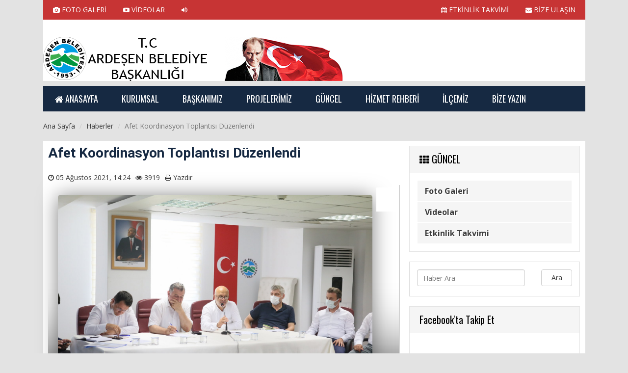

--- FILE ---
content_type: text/html; charset=UTF-8
request_url: https://ardesen.bel.tr/Detay/afet-koordinasyon-toplantisi-duzenlendi.html
body_size: 7376
content:
<!DOCTYPE html>
<html lang="tr">

<head>

    <meta charset="UTF-8">
	<meta name="yandex-verification" content="84bbf992f6ce062a" />
    	<base href="//ardesen.bel.tr/">
    <meta name="google-site-verification" content="" />
    <meta http-equiv="X-UA-Compatible" content="IE=edge">
    <meta name="viewport" content="width=device-width, initial-scale=1">
    <title>Afet Koordinasyon Toplantısı Düzenlendi</title>
    <meta name="description" content=""/>
	<meta name="keywords" content=""/>
	<meta property="og:title" content="Afet Koordinasyon Toplantısı Düzenlendi" />
	<meta property="og:description" content="" />
	<meta property="og:image" content="tema/osmanemre/uploads/haberler/yok.png" />
	<meta name="author" content="Ardeşen Belediyesi Başkanlığı"/>
	<meta name="Abstract" content="Ardeşen Belediyesi Başkanlığı">
	<meta name="Copyright" content="Tasarım designed by OfisMedya">
    <link href="tema/osmanemre/dist/css/bootstrap.css" rel="stylesheet">
    <script src="https://ajax.googleapis.com/ajax/libs/jquery/2.1.3/jquery.min.js"></script>
    <script src="tema/osmanemre/dist/js/bootstrap.min.js"></script>
    <script src="tema/osmanemre/assets/js/docs.min.js"></script>
    <script src="tema/osmanemre/assets/js/jquery.animation.js"></script>
    <script src="tema/osmanemre/assets/js/wow.min.js"></script>
    <script>
        new WOW().init();
    </script>
    <!-- Just for debugging purposes. Don't actually copy these 2 lines! -->
    <!--[if lt IE 9]><script src="tema/osmanemre/assets/js/ie8-responsive-file-warning.js"></script><![endif]-->
    <script src="tema/osmanemre/assets/js/ie-emulation-modes-warning.js"></script>
    <!-- IE10 viewport hack for Surface/desktop Windows 8 bug -->
    <script src="tema/osmanemre/assets/js/ie10-viewport-bug-workaround.js"></script>
    <!-- HTML5 shim and Respond.js IE8 support of HTML5 elements and media queries -->
    <!--[if lt IE 9]>
	<script src="https://oss.maxcdn.com/html5shiv/3.7.2/html5shiv.min.js"></script>
	<script src="https://oss.maxcdn.com/respond/1.4.2/respond.min.js"></script>
	<![endif]-->
    <!-- Custom CSS & JS -->
    <link href="tema/osmanemre/assets/css/font-awesome.css" rel="stylesheet">
    <link href="tema/osmanemre/assets/css/animate.css" rel="stylesheet">
    <link href="tema/osmanemre/src/slippry/slippry.css" rel="stylesheet">
    <script src="tema/osmanemre/src/slippry/slippry.min.js"></script>
    <link href="tema/osmanemre/src/owl-carousel/owl.carousel.css" rel="stylesheet">
    <link href="tema/osmanemre/src/owl-carousel/owl.theme.css" rel="stylesheet">
    <link href="tema/osmanemre/src/owl-carousel/owl.transitions.css" rel="stylesheet">
    <link href="https://fonts.googleapis.com/css?family=Open+Sans:400,300,300italic,600,700&amp;subset=latin,latin-ext" rel="stylesheet" type="text/css">
    <link href="https://fonts.googleapis.com/css?family=Open+Sans+Condensed:700&amp;subset=latin,latin-ext" rel="stylesheet" type="text/css">
    <link href="https://fonts.googleapis.com/css?family=Righteous&amp;subset=latin,latin-ext" rel="stylesheet" type="text/css">
    <link href="https://fonts.googleapis.com/css?family=Overlock:900&amp;subset=latin,latin-ext" rel="stylesheet" type="text/css">
    <link href="https://fonts.googleapis.com/css?family=Average+Sans&amp;subset=latin,latin-ext" rel="stylesheet" type="text/css">
    <link href="https://fonts.googleapis.com/css?family=Marmelad&amp;subset=latin,latin-ext" rel="stylesheet" type="text/css">
    <link href="https://fonts.googleapis.com/css?family=Titillium+Web:400,200,600,700&amp;subset=latin,latin-ext" rel="stylesheet" type="text/css">
    <link href="https://fonts.googleapis.com/css?family=Milonga&amp;subset=latin,latin-ext" rel="stylesheet" type="text/css">
    <link href="https://fonts.googleapis.com/css?family=Life+Savers:400,700&amp;subset=latin,latin-ext" rel="stylesheet" type="text/css">
    <link href="https://fonts.googleapis.com/css?family=Roboto:400,100,700&amp;subset=latin,latin-ext" rel="stylesheet" type="text/css">
    <link href="https://fonts.googleapis.com/css?family=Audiowide&amp;subset=latin,latin-ext" rel="stylesheet" type="text/css">
    <link href="https://fonts.googleapis.com/css?family=Merienda:400,700&amp;subset=latin,latin-ext" rel="stylesheet" type="text/css">
    <link href="https://fonts.googleapis.com/css?family=Roboto+Slab:400,300,700&amp;subset=latin,latin-ext" rel="stylesheet" type="text/css">
    <link href="https://fonts.googleapis.com/css?family=Euphoria+Script&amp;subset=latin,latin-ext" rel="stylesheet" type="text/css">
    <link href="https://fonts.googleapis.com/css?family=Monda:400,700&amp;subset=latin,latin-ext" rel="stylesheet" type="text/css">
    <link href="https://fonts.googleapis.com/css?family=Dosis:300,400,500,700&amp;subset=latin,latin-ext" rel="stylesheet" type="text/css">
    <link href="https://fonts.googleapis.com/css?family=Ubuntu+Condensed&amp;subset=latin,latin-ext" rel="stylesheet" type="text/css">
    <link href='https://fonts.googleapis.com/css?family=Oswald:400,700,300&amp;subset=latin,latin-ext' rel='stylesheet' type='text/css'>
    <link rel="stylesheet" href="tema/osmanemre/assets/css/azm-social.css">
    <link rel="stylesheet" href="tema/osmanemre/src/magnific/magnific-popup.css">
    <link rel="stylesheet" href="tema/osmanemre/style2.css">
    <script src="tema/osmanemre/assets/js/zabuto_calendar.js"></script>
    <link rel="stylesheet" type="text/css" href="tema/osmanemre/assets/css/zabuto_calendar.css">
	<link rel="shortcut icon" href="tema/osmanemre/uploads/favicon/beyazarkaplan.png">
    <script>
        new WOW().init();
    </script>
    <link href="tema/osmanemre/style.css" rel="stylesheet">
	<script src="tema/osmanemre/src/bxslider/jquery.bxslider.min.js"></script>
	<link href="tema/osmanemre/src/bxslider/jquery.bxslider.css" rel="stylesheet" />
	<link href="tema/osmanemre/assets/css/print.css" rel="stylesheet" media="print">
	<!-- notify CSS
	============================================ -->
	<link rel="stylesheet" href="tema/osmanemre/assets/css/pages.css">
	
	<!-- Slider CSS JS
	============================================ -->
    <script src="tema/osmanemre/src/belediye/sliderengine/amazingslider.js"></script>
    <link rel="stylesheet" type="text/css" href="tema/osmanemre/src/belediye/sliderengine/amazingslider-1.css">
    <script src="tema/osmanemre/src/belediye/sliderengine/initslider-1.js"></script>

	<!-- notify js
	============================================ --> 
	<script src="tema/osmanemre/assets/js/jquery.core.js"></script>
	<script src="tema/osmanemre/assets/js/notifyjs/dist/notify.min.js"></script>
	<script src="tema/osmanemre/assets/js/notifications/notify-metro.js"></script>
	<!-- Go to www.addthis.com/dashboard to customize your tools -->
	<script type="text/javascript" src="//s7.addthis.com/js/300/addthis_widget.js#pubid=ra-57f7586600df19ea"></script>
	<script>
  (function(i,s,o,g,r,a,m){i['GoogleAnalyticsObject']=r;i[r]=i[r]||function(){
  (i[r].q=i[r].q||[]).push(arguments)},i[r].l=1*new Date();a=s.createElement(o),
  m=s.getElementsByTagName(o)[0];a.async=1;a.src=g;m.parentNode.insertBefore(a,m)
  })(window,document,'script','https://www.google-analytics.com/analytics.js','ga');

  ga('create', 'UA-35667429-6', 'auto');
  ga('send', 'pageview');

</script>
<p style="overflow: auto; position: fixed; height: 0pt; width: 0pt">
</head>

<body>
        <div class="container">
            <div id="kfust">
                <div class="row" id="ust">
                    <div class="col-xs-12 col-md-6 hidden-xs">
                        <div class="fustlink">
                            <a href="galeri" title="FOTO GALERİ"><i class="fa fa-camera"></i> FOTO GALERİ</a>
                            <a href="videolar.html" title="VİDEOLAR"><i class="fa fa-youtube-play"></i> VİDEOLAR</a>
							<a class="text-right buyukharf" href="Kategori/.html" title=""><i class="fa fa-volume-up"></i> </a>
                        </div>
                    </div>
                    <div class="col-xs-12 col-md-6 hidden-xs">
                        <div class="fustlink text-right">
							<a href="etkinlikler.html" title="ETKİNLİK TAKVİMİ"><i class="fa fa-calendar"></i> ETKİNLİK TAKVİMİ</a>
                            <a style="margin-right: 0px;" class="text-right" href="iletisim.html" title="BİZE ULAŞIN"><i class="fa fa-envelope"></i> BİZE ULAŞIN</a>
                        </div>
                    </div>
                </div>
                <div class="row">
                    <div id="logo" class="col-md-8" style="margin-top:10px;">
                        <a href="index.html"><img style="margin-top: 15px;" alt="Ardeşen Belediyesi Başkanlığı" class="img-responsive" src="tema/osmanemre/uploads/logo/logom.png" title="Ardeşen Belediyesi Başkanlığı"></a>
                    </div>
                    <div class="col-md-4">
                        <div class="havabg">
                            <div class="havadurumu">
                                <div class="row">
                                    <div id="havasonuc">
                                       
                                        </div>
                                    </div>
                                </div>
                            </div>
                        </div>
                    </div>
                </div>
                <div class="inline10"></div>
                <script type="text/javascript">
                    (function($) {
                        $(document).ready(function() {
                            $('#cssmenu').prepend('<div id="menu-button"><i class="fa fa-bars"></i> Menü</div>');
                            $('#cssmenu #menu-button').on('click', function() {
                                var menu = $(this).next('ul');
                                if (menu.hasClass('open')) {
                                    menu.removeClass('open');
                                } else {
                                    menu.addClass('open');
                                }
                            });
                        });
                    })(jQuery);
                </script>
                <div id="cssmenu">
                    <ul>
                        <li><a href="index.html"><i class="fa fa-home"></i> <span>ANASAYFA</span></a></li>
                        <li><a href="#"><span>KURUMSAL</span></a>
						<ul>							
							<li><a href="Kurumsal/organizasyon-semasi.html">   Organizasyon Şeması</a></li>
							
							<li><a href="Kurumsal/baskan-yardimcilarimiz.html">               Başkan Yardımcılarımız</a></li>
							
							<li><a href="Kurumsal/meclis-uyeleri.html">             Meclis Üyeleri</a></li>
							
							<li><a href="Kurumsal/milletvekillerimiz.html">       Milletvekillerimiz</a></li>
							
							<li><a href="Kurumsal/il-genel-meclis-uyelerimiz.html">          İl Genel Meclis Üyelerimiz</a></li>
							
							<li><a href="Kurumsal/eski-baskanlarimiz.html">        Eski Başkanlarımız</a></li>
							
							<li><a href="Kurumsal/muhtarlarimiz.html">       Muhtarlarımız</a></li>
							
							<li><a href="Kurumsal/yonetmenlikler.html">  Yönetmenlikler</a></li>
						</ul>                        </li>
                        <li><a href="#"><span>BAŞKANIMIZ</span></a>
                            <ul>
															
                                <li><a href="Bsk/baskanin-ozgecmisi.html">          Başkanın Özgeçmişi</a></li>
								
                                <li><a href="Bsk/baskanin-mesaji.html">          Başkanın Mesajı</a></li>
							                                <li><a href="                            Foto/baskanin-albumu.html">Başkanın Albümü</a></li>
                                <li><a href="baskana-mesaj.html">Başkana Mesaj</a></li>
                            </ul>
                        </li>
						<li><a href="projeler.html"><span>PROJELERİMİZ</span></a>
						<ul>						</ul>						</li>
                        <li><a href="#"><span>GÜNCEL</span></a>
                            <ul>
															                                <li><a href="galeri">Foto Galeri</a></li>
                                <li><a href="videolar.html">Videolar</a></li>
                                <li><a href="etkinlikler.html">Etkinlik Takvimi</a></li>
                            </ul>
                        </li>
                        <li><a href="#"><span>HİZMET REHBERİ</span></a>
                            <ul>
                                <li><a href="basvuru-rehberi.html">Başvuru Rehberi</a></li>
                                <li><a href="meclis-kararlari.html">Meclis Kararları</a></li>
                                <li><a href="ihale-ilanlari.html">İhale İlanları</a></li>
                                <li><a href="https://vefat.ardesen.bel.tr" target="_blank">Vefat & Duyurular</a>
							    <li><a href="telefon-rehberi.html">Telefon Rehberi</a></li>
                            </ul>
                        </li>
                        <li><a href="#"><span>İLÇEMİZ</span></a>
                        <ul>							
							<li><a href="Ilc/tarihcemiz.html">        Tarihçemiz</a></li>
							
							<li><a href="Ilc/cografyasi.html">  Coğrafyası</a></li>
							
							<li><a href="Ilc/kamu-spotu.html"> Kamu Spotu</a></li>
							
							<li><a href="Ilc/cop-toplama-saatleri.html">  Çöp Toplama Saatleri</a></li>
							
							<li><a href="Ilc/canli-kamera-hizmeti.html">   Canlı Kamera Hizmeti</a></li>
						</ul>                        </li>
						<li><a href="#"><span>BİZE YAZIN</span></a>
						<ul>							
							<li><a href="iletisim.html">İletişim Bilgileri</a></li>
							
							<li><a href="http://beyazmasa.ardesen.bel.tr">Beyazmasa Başvuru</a></li>
						</ul>						</li>
                    </ul>
                </div>
                <div id="galeri"></div>
            </div>
        </div>
        <!-- belediye 1 sonu -->

	<div class="container">
    <ol class="breadcrumb hidden-xs" itemscope itemtype="http://data-vocabulary.org/Breadcrumb">
        <li><a itemprop="url" href="index.html" title="Ana Sayfa" rel="home"><span itemprop="title">Ana Sayfa</span></a></li>
        <li itemprop="child"><a itemprop="url" href="Kategori/haberler.html" title="Haberler" rel="category"><span itemprop="title">Haberler</span></a></li>
        <li class="active">Afet Koordinasyon Toplantısı Düzenlendi</li>
    </ol>
    <div class="syfgnl">
        <div class="row">
            <div class="col-md-8">
                <article class="post">
                    <h1 class="entry-title" itemprop="name">Afet Koordinasyon Toplantısı Düzenlendi</h1>
                    <h2 class="hdesc" itemprop="description"></h2>
                    <div class="entry-meta row-fluid">
                        <ul class="clearfix" style="-webkit-padding-start: 0px;">
                            <li><i class="fa fa-clock-o"></i> <span itemprop="datePublished" content="05 Ağustos 2021, 14:24">05 Ağustos 2021, 14:24</span></li>
                            <li><i class="fa fa-eye"></i> 3919 </li>
                            <li id="kh-print" class="hidden-xs"><i class="fa fa-print"></i> <a style="cursor:pointer" onclick="window.print()">Yazdır</a></li>
                        </ul>
                    </div>
                    <div class="entry-content">
                         <div class="row">
                                <div class="col-xs-12 col-sm-12 col-md-12">
                                    <div class="fgalani">
																																													                                        <a href="Detay/afet-koordinasyon-toplantisi-duzenlendi.html?foto=2"><img src="tema/osmanemre/uploads/haberler/IMG_4484_1600x1067.jpg" class="img-responsive" style="max-height:428px;margin-left:auto;margin-right:auto;box-shadow: 0 3px 40px rgba(0,0,0,0.5);border-radius:5px" alt="Afet Koordinasyon Toplantısı Düzenlendi" title="Afet Koordinasyon Toplantısı Düzenlendi" itemprop="image"></a>
                                        <div class="afgicoe"><a class="image-popup-vertical-fit" href="tema/osmanemre/uploads/haberler/IMG_4484_1600x1067.jpg" title="Tam Ekran: Afet Koordinasyon Toplantısı Düzenlendi"><i class="fa fa-external-link-square fa-3x"></i></a></div>
                                    									</div>
                                </div>
                                
                                <div class="col-xs-12 col-sm-12 col-md-12" id="digergaleri">
                                    <div class="text-center">
									<ul class="pagination">
																															<li class="active disabled"><a href="javascript:void(0);">1</a></li>
																						<li><a href="Detay/afet-koordinasyon-toplantisi-duzenlendi.html?foto=2">2</a></li>
																						<li><a href="Detay/afet-koordinasyon-toplantisi-duzenlendi.html?foto=3">3</a></li>
																						<li><a href="Detay/afet-koordinasyon-toplantisi-duzenlendi.html?foto=4">4</a></li>
																						<li><a href="Detay/afet-koordinasyon-toplantisi-duzenlendi.html?foto=5">5</a></li>
																																	<li><a href="Detay/afet-koordinasyon-toplantisi-duzenlendi.html?foto=2"><i class="fa fa-chevron-right"></i></a></li>
											 
                                    </ul>
                                    </div>
                                </div>
                            </div>
                        <div id="hyazi" style="margin-top:10px" itemprop="articleBody">
                            <p class="MsoNormal"><b>&nbsp;<span style="font-family: Calibri, sans-serif; font-size: 11pt;">Bölgemizde yaşanan afet sonrası Merkez, Belde ve Köylerimizde oluşan ihtiyaç ve talepleri değerlendirildi.</span></b></p><p class="MsoNormal">Rize Milletvekilimiz Osman Aşkın BAK Başkanlığında, İlçe
Kaymakamımız Ekrem ÇEÇEN, Belediye Başkanımız Avni KAHYA, Tunca Belde Belediye
Başkanımız Ahmet Naci AYTEMİZ, AFAD, DSİ, Karayolları, Özel İdare ve TEDAŞ Müdürleri
ile Köy ve Mahalle Muhtarlarımızın katılımı ile İlçe Koordinasyon Toplantısı
gerçekleştirildi.&nbsp;</p>                            <div class="text-center">
                            </div>
                            <div class="inline20"></div>
                        </div>
                    </div>
                </article>


                <div id="kh-sosyal" class="row">
                    <div class="col-md-12">
                        <div class="addthis_inline_share_toolbox"></div>
                    </div>
                </div>
                <div class="inline15w"></div>
                <div id="kh-etiket" class="panel panel-default">
                    <div class="panel-body">
                        <div class="row inline20">
                            <div class="col-xs-12 col-md-2">
                                <div class="entry-tags-a"><i class="fa fa-tags"></i> Etiketler:</div>
                            </div>
                            <div class="col-xs-12 col-md-10">
                                <div class="entry-tags-b">
																<a href="#" title="" rel="tag" itemprop="keywords"><i class="fa fa-angle-right" style="color:c0c0c0;margin-left:8px;"></i> </a>
								                                </div>
                            </div>
                        </div>
                    </div>
                </div>

            </div>
            <div id="sag-blok" class="col-md-4">
                <div class="panel panel-blockdefault">
                    <div class="panel-heading">
                        <h3 class="panel-title"><i class="fa fa-th"></i> GÜNCEL</h3>
                    </div>
                    <div class="panel-body bottom-20">
                        <div class="row">
                            <div class="col-md-12">
                                <ul class="list-group">
                                    									                                    <li class="list-group-item"><a href="fotogaleri.html">Foto Galeri</a></li>
                                    <li class="list-group-item"><a href="videolar.html">Videolar</a></li>
                                    <li class="list-group-item"><a href="etkinlikler.html">Etkinlik Takvimi</a></li>
                                </ul>
                            </div>
                        </div>
                    </div>
                </div>
                <div class="panel panel-default">
                    <div class="panel-body bottom-10">
                        <form action="ara.html" method="get" id="aramaform">
                            <div class="form-group" style="float:left">
                                <input type="search" name="bul" style="width:220px;margin:0 3px 0 0" class="form-control" placeholder="Haber Ara">
                            </div>
                            <button type="submit" class="btn btn-default" style="width:20%;float:right">Ara</button>
                        </form>
                    </div>
                </div>
                <div id="fb-root"></div>
                <div class="panel panel-blockdefault hidden-xs">
                    <div class="panel-heading">
                        <h3 class="panel-title"> Facebook'ta Takip Et</h3>
                    </div>
                    <div class="panel-body">
                        <div id="fb-root"></div>
<script>(function(d, s, id) {
  var js, fjs = d.getElementsByTagName(s)[0];
  if (d.getElementById(id)) return;
  js = d.createElement(s); js.id = id;
  js.src = "//connect.facebook.net/tr_TR/sdk.js#xfbml=1&version=v2.8&appId=975787822446841";
  fjs.parentNode.insertBefore(js, fjs);
}(document, 'script', 'facebook-jssdk'));</script>
<div class="fb-page" data-href="https://www.facebook.com/ardesen.belediyesi.53?nr" data-tabs="timeline" data-width="346" data-height="380" data-small-header="false" data-adapt-container-width="true" data-hide-cover="false" data-show-facepile="true"><blockquote cite="https://www.facebook.com/ardesen.belediyesi.53/?nr" class="fb-xfbml-parse-ignore"><a href="https://www.facebook.com/ardesen.belediyesi.53/?nr">Ardeşen Belediyesi</a> </blockquote></div>
                    </div>
                </div>

                <div class="panel panel-blockdefault hidden-xs">
                    <div class="panel-heading">
                        <h3 class="panel-title"> Twitter'da Takip Et</h3>
                    </div>
                    <div class="panel-body">
                                            </div>
                </div>

            </div>
        </div>
    </div>
</div>
<script type="text/javascript">
$(function () {
	$('[data-toggle="tooltip"]').tooltip()
})
</script>
<script type="text/javascript">
$(window).scroll(function(){
if($(document).scrollTop()>=$(document).height()/16)
	$("#sabithbar").show("fade");
else
	$("#sabithbar").hide("fade");});
function closesocialslide(){
	$('#sabithbar').remove();
}
</script>

<div id="sabithbar" class="hidden-xs hidden-sm" style="display: none;">
	<div class="sabithbarc" id="sabithbarc" style="display: block;">
		<a class="prev" href="Detay/sizin-en-hayirliniz-kur-an-i-ogrenen-ve-ogretendir.html" title="Sizin en hayırlınız, Kur’an’ı öğrenen ve öğretendir. ">
	<i class="fa fa-chevron-left"></i><img src="tema/osmanemre/uploads/haberler/orta/kurs1.jpg" alt="Sizin en hayırlınız, Kur’an’ı öğrenen ve öğretendir. " title="Sizin en hayırlınız, Kur’an’ı öğrenen ve öğretendir. " width="70" height="40"><span>Sizin en hayırlınız, Kur’an’ı öğrenen ve öğretendir. </span>
	</a>
		<span class="curr">Şu an okuduğunuz<br><span class="title"><i class="fa fa-clock-o fa-spin"></i> Afet Koordinasyon Toplantısı Düzenlendi</span></span>
		<a class="next" href="Detay/su-ve-kanalizasyon-ekiplerimiz-7-24-sebeke-hattinda.html" title="Su ve Kanalizasyon ekiplerimiz 7/24 şebeke hattında">
	<i class="fa fa-chevron-right"></i><img src="tema/osmanemre/uploads/haberler/orta/su_arYza.jpg" alt="Su ve Kanalizasyon ekiplerimiz 7/24 şebeke hattında" title="Su ve Kanalizasyon ekiplerimiz 7/24 şebeke hattında" width="70" height="40"><span>Su ve Kanalizasyon ekiplerimiz 7/24 şebeke hattında</span>
	</a>
		</div>
</div>
    <div class="footbga hidden-xs">
        <div class="container-head">
            <div class="row">
                <div class="col-md-12">
                    <div class="fooute"><a href="index.html" title="Ana Sayfa"><i class="fa fa-home"></i> ANA SAYFA</a></div>
                    <div class="fooutee"><a href="iletisim.html" title="BİZE ULAŞIN"><i class="fa fa-envelope"></i> BİZE ULAŞIN</a></div>
                    <div class="fooutee"><a class="buyukharf" href="Kategori/.html" title=""><i class="fa fa-volume-up"></i> </a></div>
                    <div class="fooutee"><a href="etkinlikler.html" title="ETKİNLİK TAKVİMİ"><i class="fa fa-calendar"></i> ETKİNLİK TAKVİMİ</a></div>
                    <div class="fooutee"><a href="videolar.html" title="VİDEOLAR"><i class="fa fa-youtube-play"></i> VİDEOLAR</a></div>
                    <div class="fooutee"><a href="fotogaleri.html" title="FOTO GALERİ"><i class="fa fa-camera"></i> FOTO GALERİ</a></div>
                </div>
            </div>
        </div>
    </div>
    <div class="footbgb bottom20 hidden-xs">
        <div class="container-head">
            <div class="row">
                <div class="col-md-5">
                    <div class="fooute hidden-xs"><i class="fa fa-phone-square"></i> 04647151666</div>
                    <div class="fooute hidden-xs"><i class="fa fa-envelope"></i> <a href="mailto:bilgi@ardesen.bel.tr" title="Bize Yazın">bilgi@ardesen.bel.tr</a></div>
                </div>
                <div class="col-md-2">
                    <div class="text-center">
                        <img src="tema/osmanemre/uploads/logo/logom.png" alt="Ardeşen Belediyesi Başkanlığı" title="Ardeşen Belediyesi Başkanlığı">
                    </div>
                </div>
                <div class="col-md-5">
                    <div class="text-right">
                        <a href="https://www.facebook.com/ardesen.belediyesi53" target="_blank" rel="external nofollow" title="Facebook'ta Takip Et" class="btn azm-social azm-size-48 azm-circle azm-facebook"><i class="fa fa-facebook"></i></a>
                        <a href="https://twitter.com/ardesenbelediye" target="_blank" rel="external nofollow" title="Twitter'da Takip Et" class="btn azm-social azm-size-48 azm-circle azm-twitter"><i class="fa fa-twitter"></i></a>
                        <a href="https://plus.google.com/" target="_blank" rel="external nofollow" title="Gplus'da Takip Et" class="btn azm-social azm-size-48 azm-circle azm-google-plus"><i class="fa fa-google-plus"></i></a>
                        <a href="https://instagram.com/ardesenbelediyesi/" target="_blank" rel="external nofollow" title="Instagram'da Takip Et" class="btn azm-social azm-size-48 azm-circle azm-instagram"><i class="fa fa-instagram"></i></a>
                    </div>
                </div>
            </div>
        </div>
    </div>
    <div class="footbg hidden-xs">
        <footer>
            <div class="container-head">
                <div id="kfalt">
                    <div class="row">

                        <div class="col-md-2 bottom20">
                            <h3>KURUMSAL</h3>
                            <ul>									
									<li><a href="Kurumsal/organizasyon-semasi.html">   Organizasyon Şeması</a></li>
								
									<li><a href="Kurumsal/baskan-yardimcilarimiz.html">               Başkan Yardımcılarımız</a></li>
								
									<li><a href="Kurumsal/meclis-uyeleri.html">             Meclis Üyeleri</a></li>
								
									<li><a href="Kurumsal/milletvekillerimiz.html">       Milletvekillerimiz</a></li>
								
									<li><a href="Kurumsal/il-genel-meclis-uyelerimiz.html">          İl Genel Meclis Üyelerimiz</a></li>
								
									<li><a href="Kurumsal/eski-baskanlarimiz.html">        Eski Başkanlarımız</a></li>
								
									<li><a href="Kurumsal/muhtarlarimiz.html">       Muhtarlarımız</a></li>
								
									<li><a href="Kurumsal/yonetmenlikler.html">  Yönetmenlikler</a></li>
							</ul>                        </div>
                        <div class="col-md-2 bottom20">
                            <h3>BAŞKANIMIZ</h3>
                            <ul>
                            									
                                <li><a href="Bsk/baskanin-ozgecmisi.html">          Başkanın Özgeçmişi</a></li>
									
                                <li><a href="Bsk/baskanin-mesaji.html">          Başkanın Mesajı</a></li>
								                                <li><a href="                            Foto/baskanin-albumu.html">Başkanın Albümü</a></li>
                                <li><a href="baskana-mesaj.html">Başkana Mesaj</a></li>
                            </ul>
                        </div>
                        <div class="col-md-2 bottom20">
                            <h3>PROJELERİMİZ</h3>
                            <ul>								</ul>                        </div>
                        <div class="col-md-2 bottom20">
                            <h3>GÜNCEL</h3>
                            <ul>
															                                <li><a href="galeri.html">Foto Galeri</a></li>
                                <li><a href="videolar.html">Videolar</a></li>
                                <li><a href="etkinlikler.html">Etkinlik Takvimi</a></li>
                            </ul>
                        </div>
                        <div class="col-md-2 bottom20">
                            <h3>HİZMET REHBERİ</h3>
                            <ul>
                                <li><a href="basvuru-rehberi.html">Başvuru Rehberi</a></li>
                                <li><a href="meclis-kararlari.html">Meclis Kararları</a></li>
                                <li><a href="ihale-ilanlari.html">İhale İlanları</a></li>
                                <li><a href="https://vefat.ardesen.bel.tr">Vefat Edenler</a></li>
                                <li><a href="telefon-rehberi.html">Telefon Rehberi</a></li>
                            </ul>
                        </div>
                        <div class="col-md-2 bottom20">
                            <h3>İLÇEMİZ</h3>
                            <ul>								
								<li><a href="Ilc/tarihcemiz.html">        Tarihçemiz</a></li>
								
								<li><a href="Ilc/cografyasi.html">  Coğrafyası</a></li>
								
								<li><a href="Ilc/kamu-spotu.html"> Kamu Spotu</a></li>
								
								<li><a href="Ilc/cop-toplama-saatleri.html">  Çöp Toplama Saatleri</a></li>
								
								<li><a href="Ilc/canli-kamera-hizmeti.html">   Canlı Kamera Hizmeti</a></li>
							</ul>                        </div>

                    </div>
                </div>
            </div>
        </footer>
		</div>

    </div>

<div class="container">
<div class="col-md-2 text-center">

</div>
</div>

	</div>
    <script src="tema/osmanemre/src/magnific/jquery.magnific-popupe209.js?v=1.0.0"></script>
    <script type="text/javascript">
        $(document).ready(function() {
            $('.image-popup-vertical-fit').magnificPopup({
                type: 'image',
                closeOnContentClick: true,
                mainClass: 'mfp-img-mobile',
                image: {
                    verticalFit: true
                }
            });
        });
    </script>
    <script src="tema/osmanemre/src/ticker/scripts/jquery.bootstrap.newsbox.min.js" type="text/javascript"></script>
    <script type="text/javascript">
        $(function() {
            $(".demo2").bootstrapNews({
                newsPerPage: 1,
                autoplay: true,
                pauseOnHover: true,
                navigation: false,
                direction: 'up',
                newsTickerInterval: 2500,
                onToDo: function() {
                    //console.log(this);
                }
            });
        });
    </script>
    <script type="text/javascript">
        $(function() {
            $('[data-toggle="tooltip"]').tooltip()
        })
    </script>
    <script src="tema/osmanemre/src/owl-carousel/owl.carousel.js"></script>
    <script>
        $(document).ready(function() {
            var time = 5;
            var mnsslider = $('#mnsslider');
            var $progressBar,
                $bar,
                $elem,
                isPause,
                tick,
                percentTime;
            mnsslider.owlCarousel({
                loop: true,
                items: 1,
                onInitialized: progressBar,
                onTranslated: moved,
                onDrag: pauseOnDragging
            });

            function progressBar() {
                buildProgressBar();
                start();
            }

            function buildProgressBar() {
                $progressBar = $("<div>", {
                    id: "progressBar"
                });
                $bar = $("<div>", {
                    id: "bar"
                });
                $progressBar.append($bar).prependTo(mnsslider);
            }

            function start() {
                percentTime = 0;
                isPause = false;
                tick = setInterval(interval, 10);
            };

            function interval() {
                if (isPause === false) {
                    percentTime += 1 / time;

                    $bar.css({
                        width: percentTime + "%"
                    });
                    if (percentTime >= 100) {
                        mnsslider.trigger("next.owl.carousel");
                        percentTime = 0;
                    }
                }
            }

            function pauseOnDragging() {
                isPause = true;
            }

            function moved() {
                clearTimeout(tick);
                start();
            }
            mnsslider.on('mouseover', function() {
                isPause = true;
            })
            mnsslider.on('mouseout', function() {
                isPause = false;
            })
            var i = 1;
            mnsslider.find('.owl-dot').each(function() {
                $(this).text(i);
                i++;
            });
        });
    </script>
	<script type="text/javascript">
	$('.timeline-panel').click(function() {
	$('.timeline-body', this).toggle(); // p00f
	});
	</script>
	</body>

</html>

--- FILE ---
content_type: text/css
request_url: https://ardesen.bel.tr/tema/osmanemre/assets/css/zabuto_calendar.css
body_size: 3030
content:
div.zabuto_calendar{margin:0;padding:0;}
div.zabuto_calendar .table{width:100%;margin:0;padding:0;}
div.zabuto_calendar .table th,
div.zabuto_calendar .table td{padding:4px 2px;text-align:center;}
div.zabuto_calendar .table tr th,
div.zabuto_calendar .table tr td{background-color:#ffffff;}
div.zabuto_calendar .table tr.calendar-month-header th{background-color:#fafafa;}
div.zabuto_calendar .table tr.calendar-month-header th span{cursor:pointer;display:inline-block;padding-bottom:10px;}
div.zabuto_calendar .table tr.calendar-dow-header th{background-color:#f0f0f0;}
div.zabuto_calendar .table tr:last-child{border-bottom:1px solid #dddddd;}
div.zabuto_calendar .table tr.calendar-month-header th{padding-top:12px;padding-bottom:4px;}
div.zabuto_calendar .table-bordered tr.calendar-month-header th{border-left:0;border-right:0;}
div.zabuto_calendar .table-bordered tr.calendar-month-header th:first-child{border-left:1px solid #dddddd;}
div.zabuto_calendar div.calendar-month-navigation{cursor:pointer;margin:0;padding:0;padding-top:5px;}
div.zabuto_calendar tr.calendar-dow-header th,
div.zabuto_calendar tr.calendar-dow td{width:14%;}
div.zabuto_calendar .table tr td div.day{margin:0;padding-top:7px;padding-bottom:7px;}
div.zabuto_calendar .table tr td.event div.day,
div.zabuto_calendar ul.legend li.event{background-color:#fff0c3;cursor:pointer;}
div.zabuto_calendar .table tr td.dow-clickable,
div.zabuto_calendar .table tr td.event-clickable{cursor:pointer;}
div.zabuto_calendar .badge-today,
div.zabuto_calendar div.legend span.badge-today{background-color:#357ebd;color:#ffffff;text-shadow:none;}
div.zabuto_calendar .badge-event,
div.zabuto_calendar div.legend span.badge-event{background-color:#ff9b08;color:#ffffff;text-shadow:none;}
div.zabuto_calendar .badge-event{font-size:0.95em;padding-left:8px;padding-right:8px;padding-bottom:4px;}
div.zabuto_calendar div.legend{margin-top:5px;text-align:right;}
div.zabuto_calendar div.legend span{color:#999999;font-size:10px;font-weight:normal;}
div.zabuto_calendar div.legend span.legend-text:after,
div.zabuto_calendar div.legend span.legend-block:after,
div.zabuto_calendar div.legend span.legend-list:after,
div.zabuto_calendar div.legend span.legend-spacer:after{content:' ';}
div.zabuto_calendar div.legend span.legend-spacer{padding-left:25px;}
div.zabuto_calendar ul.legend > span{padding-left:2px;}
div.zabuto_calendar ul.legend{display:inline-block;list-style:none outside none;margin:0;padding:0;}
div.zabuto_calendar ul.legend li{display:inline-block;height:11px;width:11px;margin-left:5px;}
div.zabuto_calendar ul.legend
div.zabuto_calendar ul.legend li:first-child{margin-left:7px;}
div.zabuto_calendar ul.legend li:last-child{margin-right:5px;}
div.zabuto_calendar div.legend span.badge{font-size:0.9em;border-radius:5px 5px 5px 5px;padding-left:5px;padding-right:5px;padding-top:2px;padding-bottom:3px;}
@media (max-width:979px){div.zabuto_calendar .table th,
div.zabuto_calendar .table td{padding:2px 1px;}
}

--- FILE ---
content_type: text/css
request_url: https://ardesen.bel.tr/tema/osmanemre/style.css
body_size: 75024
content:
body{padding-bottom:0px;}
a,
.nivo-wrapper .nivo-directionNav,
.content-section h1 i,
.content-section h2 i,
.content-section h3 i,
.content-section h4 i,
.content-section h5 i,
.content-section h6 i,
footer.classic h5,
blockquote,
.ms-nav-prev,
.ms-nav-next,
.btn-bordered,
.tabs ul.panels li span,
ul.social-media li a,
.feature-list .feature i,
.blog ul.meta li a:hover i,
.team ul li:hover span.name,
.sidebar .search-wrapper i.fa,
.team ul li:hover span.position,
.form.contact .input-group input,
.navigation .navbar-toggle,
.content-section.video i.fa,
.navigation .navbar-toggle i,
.form.contact .input-group textarea,
.form.contact .input-group button.submit,
.navigation .navbar-default ul.navbar-nav li a,
footer .content-section .center-buttons p a.white{-webkit-transition:all 700ms cubic-bezier(0.230, 1.000, 0.320, 1.000);-moz-transition:all 700ms cubic-bezier(0.230, 1.000, 0.320, 1.000);-ms-transition:all 700ms cubic-bezier(0.230, 1.000, 0.320, 1.000);-o-transition:all 700ms cubic-bezier(0.230, 1.000, 0.320, 1.000);transition:all 700ms cubic-bezier(0.230, 1.000, 0.320, 1.000);}
#custom_carousel .item{color:#000;background-color:#eee;padding:20px 0;}
#custom_carousel .controls{overflow-x:auto;overflow-y:hidden;padding:0;margin:0;white-space:nowrap;text-align:center;position:relative;background:#ddd}
#custom_carousel .controls li{display:table-cell;width:1%;max-width:90px}
#custom_carousel .controls li.active{background-color:#eee;border-top:3px solid orange;}
#custom_carousel .controls a small{overflow:hidden;display:block;font-size:10px;margin-top:5px;font-weight:bold}
@media (max-width:768px){.top-adva{display:none;}
.top-advb{display:none;}
.top-advc{display:none;}
.top-advd{display:block;clear:both;margin-left:auto;margin-right:auto;margin-top:0;margin-bottom:0;}
}
@media (min-width:768px){.top-adva{display:none;}
.top-advb{display:none;}
.top-advc{display:block;float:right;margin-left:auto;margin-right:auto;margin-top:0;margin-bottom:0;}
.top-advd{display:none;}
}
@media (min-width:992px){.top-adva{display:none;}
.top-advb{float:right;margin-left:auto;margin-right:auto;margin-top:10px;margin-bottom:0;display:block;}
.top-advc{display:none;}
.top-advd{display:none;}
}
@media (min-width:1200px){.top-adva{float:right;padding:0;display:block;margin-left:auto;margin-right:auto;margin-top:0;margin-bottom:0;}
.top-advb{display:none;}
.top-advc{display:none;}
.top-advd{display:none;}
}
.carousel{margin-bottom:20px;}
.bottom20{margin-bottom:20px;}
.top20{margin-top:20px;}
.post-content-home-one img{display:block;width:100%;max-width:100%;height:auto;}
.sidebar-face-share{width:100%;height:72px;color:#3b5998;font-size:24px;font-weight:600;line-height:70px;padding:0 10px 20px 10px;border-top:1px solid #3b5998;border-right:1px solid #3b5998;border-bottom:5px solid #3b5998;border-left:1px solid #3b5998;}
.sidebar-face-share a{color:#3b5998;}
.sidebar-face-share a:hover{color:#000000;}
.footer-face-share{width:100%;height:72px;color:#3b5998;font-size:20px;font-weight:600;line-height:70px;padding:0 10px 20px 10px;border-bottom:1px solid #3b5998;}
.footer-face-share a{color:#3b5998;}
.footer-face-share a:hover{color:#000000;}
.sidebar-twitt-share{width:100%;height:72px;color:#00acee;font-size:24px;font-weight:600;line-height:70px;padding:0 10px 22px 10px;border-top:1px solid #00acee;border-right:1px solid #00acee;border-bottom:5px solid #00acee;border-left:1px solid #00acee;}
.footer-twitt-share{width:100%;height:72px;color:#00acee;font-size:20px;font-weight:600;line-height:70px;padding:0 10px 22px 10px;}
.sidebar-adv300{width:100%;}
.sidebar-adv300 img{display:block;width:100%;max-width:100%;height:auto;}
.news-tb{width:100%;height:52px;clear:both;background-color:#efefef;}
.news-tb-left{float:left;width:25%;}
.news-tb-right{float:left;width:75%;}
.news-tb-tx{width:100%;font-size:20px;color:#ffffff;padding:0 0 0 15px;margin:0;line-height:52px;background-color:#a80000;}
.adv-tb-tx{width:100%;font-size:20px;color:#ffffff;padding:0 0 0 15px;margin:0;line-height:52px;background-color:#dbc55b;}
.car-tb-tx{width:100%;font-size:20px;color:#ffffff;padding:0 0 0 15px;margin:0;line-height:52px;background-color:#5c5c5c;}
.nav{padding-left:0;margin-bottom:0;list-style:none;}
.nav > li{position:relative;display:block;background-color:#ffffff;}
.nav > li > a{position:relative;display:block;padding:0 8px 0 8px;line-height:50px;background-color:#ffffff;}
.nav > li > a:hover,
.nav > li > a:focus{text-decoration:none;background-color:#c0c0c0;}
.nav > li.disabled > a{color:#777;}
.nav > li.disabled > a:hover,
.nav > li.disabled > a:focus{color:#777;text-decoration:none;cursor:not-allowed;background-color:transparent;}
.nav .open > a,
.nav .open > a:hover,
.nav .open > a:focus{background-color:#eee;border-color:#c0c0c0;}
.nav .nav-divider{height:1px;margin:9px 0;overflow:hidden;background-color:#e5e5e5;}
.nav > li > a > img{max-width: none;}
/* Tab Navigation */
.nav-tabs {margin: 0;padding: 0;border: 0;}
.nav-tabs > li > a {background: #162942;color:#fff;border-radius: 0;}
.nav-tabs > li.active > a,
.nav-tabs > li.active > a:hover {background: #162942;}
/* Tab Content */
.tab-pane {background: #ffffff;border-radius: 0;text-align: left;padding: 10px;}
.nav-tabs{}
.nav-tabs > li{float:left;margin-bottom:-1px;font-size:20px;}
.nav-tabs > li > a{margin-right:0px;line-height:53px;padding:0 20px 0 20px;}
.nav-tabs > li > a:hover{}
.nav-tabs > li.active > a,
.nav-tabs > li.active > a:hover,
.nav-tabs > li.active > a:focus{color:#fff;cursor:default;background-color:#162942;}

.nav-tabs.nav-justified{width:100%;border-bottom:0;}
.nav-tabs.nav-justified > li{float:none;}
.nav-tabs.nav-justified > li > a{margin-bottom:5px;text-align:center;}
.nav-tabs.nav-justified > .dropdown .dropdown-menu{top:auto;left:auto;}
@media (min-width:768px){.nav-tabs.nav-justified > li{display:table-cell;width:1%;}
.nav-tabs.nav-justified > li > a{margin-bottom:0;}
}
.nav-tabs.nav-justified > li > a{margin-right:0;}
.nav-tabs.nav-justified > .active > a,
.nav-tabs.nav-justified > .active > a:hover,
.nav-tabs.nav-justified > .active > a:focus{}
@media (min-width:768px){.nav-tabs.nav-justified > li > a{}
.nav-tabs.nav-justified > .active > a,
.nav-tabs.nav-justified > .active > a:hover,
.nav-tabs.nav-justified > .active > a:focus{}
}

/* Tab Navigation2 */
.nav-tabs2 {margin: 0;padding: 0;border: 0;}
.nav-tabs2 > li > a {background: #9f7449;color:#fff;border-radius: 0;border-right:1px dotted #ffffff;}
.nav-tabs2 > li.active > a,
.nav-tabs2 > li.active > a:hover {background: #b86f60;}
/* Tab Content2 */
.tab-pane2 {background: #ffffff;border-radius: 0;text-align: center;padding: 10px;}
.nav-tabs2{}
.nav-tabs2 > li{float:left;margin-bottom:-1px;font-size:20px;}
.nav-tabs2 > li > a{margin-right:0px;line-height:53px;padding:0 20px 0 20px;}
.nav-tabs2 > li > a:hover{}
.nav-tabs2 > li.active > a,
.nav-tabs2 > li.active > a:hover,
.nav-tabs2 > li.active > a:focus{color:#fff;cursor:default;background-color:#b86f60;}

.nav-tabs2.nav-justified2{width:100%;border-bottom:0;}
.nav-tabs2.nav-justified2 > li{float:none;}
.nav-tabs2.nav-justified2 > li > a{margin-bottom:5px;text-align:center;}
.nav-tabs2.nav-justified2 > .dropdown .dropdown-menu{top:auto;left:auto;}
@media (min-width:768px){.nav-tabs2.nav-justified2 > li{display:table-cell;width:1%;}
.nav-tabs2.nav-justified2 > li > a{margin-bottom:0;}
}
.nav-tabs2.nav-justified2 > li > a{margin-right:0;}
.nav-tabs2.nav-justified2 > .active > a,
.nav-tabs2.nav-justified2 > .active > a:hover,
.nav-tabs2.nav-justified2 > .active > a:focus{}
@media (min-width:768px){.nav-tabs2.nav-justified2 > li > a{}
.nav-tabs2.nav-justified2 > .active > a,
.nav-tabs2.nav-justified2 > .active > a:hover,
.nav-tabs2.nav-justified2 > .active > a:focus{}
}

.cuadro_intro_hover{padding:0px;position:relative;overflow:hidden;height:208px;}
.cuadro_intro_hover:hover .caption{opacity:1;transform:translateY(-123px);-webkit-transform:translateY(-123px);-moz-transform:translateY(-123px);-ms-transform:translateY(-123px);-o-transform:translateY(-123px);}
.cuadro_intro_hover img{z-index:4;}
.cuadro_intro_hover .caption{position:absolute;top:123px;-webkit-transition:all 0.3s ease-in-out;-moz-transition:all 0.3s ease-in-out;-o-transition:all 0.3s ease-in-out;-ms-transition:all 0.3s ease-in-out;transition:all 0.3s ease-in-out;width:100%;}
.cuadro_intro_hover .blur{background-color:rgba(0,0,0,0.7);height:208px;z-index:5;position:absolute;width:100%;}
.cuadro_intro_hover .blur2{background-color:rgba(218,0,0,0.7);height:208px;z-index:5;position:absolute;width:100%;}
.cuadro_intro_hover .caption-text{z-index:10;color:#fff;position:absolute;height:208px;text-align:center;top:-17px;width:100%;}
.cuadro_intro_hover .caption-text h3{height:78px;overflow:hidden;}
.cuadro_intro_hover .caption-text p{height:60px;overflow:hidden;}
a.image_thumb_zoom{position:relative;overflow:hidden;display:block;}
a.image_thumb_zoom img{position:relative;-webkit-transition:all 0.5s ease-in;-moz-transition:all 0.5s ease-in;-o-transition:all 0.5s ease-in;transition:all 0.5s ease-in;}
a.image_thumb_zoom:hover img{-webkit-transform:scale(1.2);-moz-transform:scale(1.2);-o-transform:scale(1.2);transform:scale(1.2);}
#home-middle .date,
#home-bottom .date,
.latest-posts .date{color:#939EAD;font-weight:normal;position:absolute;right:15px;}
.meta span.date,
span.date,
.post-time{font-family:"Open Sans", sans-serif;color:#000000;font-size:12px;font-weight:200;}
#home-middle .post,
#home-bottom .post,
.latest-posts .post{border-bottom:1px solid #eee;padding:1em 0;}
#home-middle .post:first-child,
.latest-posts .post:first-child{margin:0 0 10px;padding:0;}
#home-bottom .post:first-child{padding:0 0 1em;}
#home-middle .post:last-child,
#home-bottom .post:last-child,
.latest-posts:last-child,
.latest-posts .post:last-child{border-bottom:none;}
#home-middle .entry h4,
#home-bottom .entry h4,
.latest-posts .entry h4{margin:0;}
#home-middle .entry .date,
#home-bottom .entry .date,
.latest-posts .entry .date{position:static;}
#home-middle .entry p,
#home-bottom .entry p,
.latest-posts .entry p{margin:0 0 5px;}
#home-middle .entry img,
#home-bottom .entry img,
.latest-posts .entry img{float:left;margin-right:7px;}
#home-top .title span{background:#e9ecee;color:#3e4548;}
#home-middle .left .title span{background:#e9ecee;color:#3e4548;}
#home-middle .right .title span{background:#e9ecee;color:#3e4548;}
#home-bottom .title span{background:#e9ecee;color:#3e4548;}
#gallery .title span{background:#e9ecee;color:#3e4548;}
.home-gallery-tx{position:absolute;top:0;left:10px;z-index:1111;background-color:rgba(151, 60, 0, 0.80);color:#fff;font-size:24px;padding:5px;}
.home-video-tx{position:absolute;top:0;left:10px;z-index:1111;background-color:rgba(255, 90, 0, 0.80);color:#fff;font-size:24px;padding:5px;}
.footer-bg{background-color:#efefef;margin-left:0;margin-right:0;}
.tagcloud{text-align:center;}
.tagcloud a{-webkit-transition:all 0.8s linear 0s;-moz-transition:all 0.8s linear 0s;-o-transition:all 0.8s linear 0s;transition:all 0.8s linear 0s;color:#212121;font-size:14px !important;margin:0 5px 2px 0;padding:2px 2px 2px 4px;text-align:center;}
.tagcloud a:hover{background-color:#a80000;color:#FFF;text-decoration:none;}
.entry-content{font-size:16px;line-height:27px;color:#000;}
.entry-content p{padding:0 0 15px 0;}
.entry-content img{max-width:100%;}
.entry-content a{display: inline-block;background:#fff;color:#4285f4;font-weight:700;}
.entry-content a:hover{background:#ea4335;color:#fff;text-decoration:none;}
.the_title{display:inline-block;max-width:75%;}
.the_title_h1{margin:0;paddin:0;font-size:inherit;font-weight:inherit;}
.entry-cat a{color:#555f6b;}
.entry-meta{border:none;}
.entry-meta,
.entry-meta ul{margin:0;list-style:none;}
.entry-meta ul li{float:left;padding:5px 10px 5px 0;}
.entry-meta ul li:last-child{border-right:0;}
.entry-meta ul li.tagz{border-right:medium none;height:15px;overflow:hidden;max-width:31%;}
.entry-meta ul li img{margin-right:10px;padding:3px 0 0;vertical-align:top;}
.single-rate{display:none;}
.single .entry-content .single-rate{display:inline-block;float:left;position:relative;top:-4px;margin-right:15px;}
.single .entry-content .ratings{margin:15px 0;}
.post-entries{margin:0 0 30px;}

#social:hover{-webkit-transform:scale(1.1);-moz-transform:scale(1.1);-o-transform:scale(1.1);}
#social{-webkit-transform:scale(0.8);-moz-transform:scale(0.8);-o-transform:scale(0.8);-webkit-transition-duration:0.5s;-moz-transition-duration:0.5s;-o-transition-duration:0.5s;}
.kh-black{color:#000000;}
.social-fb:hover{color:#3B5998;}
.social-tw:hover{color:#4099FF;}
.social-gp:hover{color:#d34836;}
.social-em:hover{color:#f39c12;}
.thumbnail-gl{width:100%;height:125px;margin-bottom:20px;display:block;padding:0px;border:1px solid #ddd;background-position:50% 25%;background-size:cover;background-color:transparent;position:relative;z-index:2;display:block;}
.thumbnail-firm{width:100%;height:160px;display:block;padding:0px;border:1px solid #ddd;background-position:50% 25%;background-size:cover;background-color:transparent;position:relative;z-index:2;display:block;}
.thumbnail-anfg{width:100%;height:145px;display:block;padding:0px;background-position:50% 25%;background-size:cover;background-color:transparent;position:relative;z-index:2;display:block;}
.thumbnail-fg{width:100%;height:125px;display:block;padding:0px;border:1px solid #ddd;background-position:50% 25%;background-size:cover;background-color:transparent;position:relative;z-index:2;display:block;}
.thumbnail-99{width:100%;height:99px;display:block;border:1px solid #ddd;background-position:50% 25%;background-size:cover;background-color:transparent;position:relative;z-index:2;display:block;}
.thumbnail-ba{width:100%;height:78px;display:block;border:1px solid #ddd;background-position:50% 25%;background-size:cover;background-color:transparent;position:relative;z-index:2;display:block;}
.thumbnail-350{width:100%;height:350px;display:block;background-position:50% 25%;background-size:cover;background-color:transparent;}
.thumbnail-160{width:100%;height:160px;display:block;border:1px solid #ddd;background-position:50% 25%;background-size:cover;background-color:transparent;position:relative;z-index:2;display:block;}
.thumbnail-160ba{width:100%;height:160px;display:block;background-position:50% 25%;background-size:cover;background-color:transparent;position:relative;z-index:2;display:block;box-shadow: 0 2px 10px rgba(0,0,0,0.5);border-radius: 0px;}
.thumbnail-208{width:100%;height:208px;display:block;padding:0;background-size:cover;background-color:transparent;position:relative;z-index:2;display:block;}
.thumbnail-oh{width:100%;height:175px;display:block;padding:0;background-size:cover;background-color:transparent;position:relative;z-index:2;display:block;}
.thumbnail-428{width:100%;height:428px;display:block;padding:0;background-size:cover;background-color:transparent;position:relative;z-index:2;display:block;}
.cokpost-titleba{font-family:'Oswald',sans-serif;font-weight:500;font-size:17px;text-decoration:none;line-height:34px;height:35px;overflow:hidden;margin: 5px 0 10px 0;}
.cokpost-titleba a{color:#9f7449;text-decoration:none;max-height:30px;}
.cokpost-titleba a:hover{color:#000;text-decoration:none;}
.gfirm{position:absolute;color:#ffffff;background-color:#b80000;padding:3px;z-index:1;top:4px;left:4px;}
@media (max-width:768px){.home-adva{display:none;}
.home-advb{display:none;}
.home-advc{display:none;}
.home-advd{display:block;clear:both;margin-left:auto;margin-right:auto;margin-top:5px;margin-bottom:5px;}
}
@media (min-width:768px){.home-adva{display:none;}
.home-advb{display:none;}
.home-advc{display:block;float:right;margin-left:auto;margin-right:auto;margin-top:5px;margin-bottom:5px;}
.home-advd{display:none;}
}
@media (min-width:992px){.home-adva{display:none;}
.home-advb{clear:both;margin-left:auto;margin-right:auto;margin-top:5px;margin-bottom:0;display:block;}
.home-advc{display:none;}
.home-advd{display:none;}
}
@media (min-width:1200px){.home-adva{float:right;padding:0;display:block;margin-left:auto;margin-right:auto;margin-top:0;margin-bottom:0;}
.home-advb{display:none;}
.home-advc{display:none;}
.home-advd{display:none;}
}
@media (max-width:768px){.anarek1-adva{display:none;}
.anarek1-advb{display:none;}
.anarek1-advc{display:none;}
.anarek1-advd{display:block;clear:both;margin-left:auto;margin-right:auto;margin-top:0;margin-bottom:15px;}
}
@media (min-width:768px){.anarek1-adva{display:none;}
.anarek1-advb{display:none;}
.anarek1-advc{display:block;margin-left:auto;margin-right:auto;margin-top:0;margin-bottom:15px;}
.anarek1-advd{display:none;}
}
@media (min-width:992px){.anarek1-adva{display:none;}
.anarek1-advb{margin-left:auto;margin-right:auto;margin-top:0;margin-bottom:15px;display:block;}
.anarek1-advc{display:none;}
.anarek1-advd{display:none;}
}
@media (min-width:1200px){.anarek1-adva{padding:0;display:block;margin-left:auto;margin-right:auto;margin-top:0;margin-bottom:15px;}
.anarek1-advb{display:none;}
.anarek1-advc{display:none;}
.anarek1-advd{display:none;}
}
@media (max-width:768px){.anarek2-adva{display:none;}
.anarek2-advb{display:none;}
.anarek2-advc{display:none;}
.anarek2-advd{display:block;clear:both;margin-left:auto;margin-right:auto;margin-top:0;margin-bottom:15px;}
}
@media (min-width:768px){.anarek2-adva{display:none;}
.anarek2-advb{display:none;}
.anarek2-advc{display:block;margin-left:auto;margin-right:auto;margin-top:0;margin-bottom:15px;}
.anarek2-advd{display:none;}
}
@media (min-width:992px){.anarek2-adva{display:none;}
.anarek2-advb{margin-left:auto;margin-right:auto;margin-top:0;margin-bottom:15px;display:block;}
.anarek2-advc{display:none;}
.anarek2-advd{display:none;}
}
@media (min-width:1200px){.anarek2-adva{padding:0;display:block;margin-left:auto;margin-right:auto;margin-top:0;margin-bottom:15px;}
.anarek2-advb{display:none;}
.anarek2-advc{display:none;}
.anarek2-advd{display:none;}
}
@media (max-width:768px){.anarek3-adva{display:none;}
.anarek3-advb{display:none;}
.anarek3-advc{display:none;}
.anarek3-advd{display:block;clear:both;margin-left:auto;margin-right:auto;margin-top:0;margin-bottom:15px;}
}
@media (min-width:768px){.anarek3-adva{display:none;}
.anarek3-advb{display:none;}
.anarek3-advc{display:block;margin-left:auto;margin-right:auto;margin-top:0;margin-bottom:15px;}
.anarek3-advd{display:none;}
}
@media (min-width:992px){.anarek3-adva{display:none;}
.anarek3-advb{margin-left:auto;margin-right:auto;margin-top:0;margin-bottom:15px;display:block;}
.anarek3-advc{display:none;}
.anarek3-advd{display:none;}
}
@media (min-width:1200px){.anarek3-adva{padding:0;display:block;margin-left:auto;margin-right:auto;margin-top:0;margin-bottom:15px;}
.anarek3-advb{display:none;}
.anarek3-advc{display:none;}
.anarek3-advd{display:none;}
}
@media (max-width:768px){.sagrek1-adva{display:none;}
.sagrek1-advb{display:none;}
.sagrek1-advc{display:none;}
.sagrek1-advd{display:block;clear:both;margin-left:auto;margin-right:auto;margin-top:0;margin-bottom:15px;}
}
@media (min-width:768px){.sagrek1-adva{display:none;}
.sagrek1-advb{display:none;}
.sagrek1-advc{display:block;margin-left:auto;margin-right:auto;margin-top:0;margin-bottom:15px;}
.sagrek1-advd{display:none;}
}
@media (min-width:992px){.sagrek1-adva{display:none;}
.sagrek1-advb{margin-left:auto;margin-right:auto;margin-top:0;margin-bottom:15px;display:block;}
.sagrek1-advc{display:none;}
.sagrek1-advd{display:none;}
}
@media (min-width:1200px){.sagrek1-adva{padding:0;display:block;margin-left:auto;margin-right:auto;margin-top:0;margin-bottom:0;}
.sagrek1-advb{display:none;}
.sagrek1-advc{display:none;}
.sagrek1-advd{display:none;}
}
@media (max-width:768px){.sagrek2-adva{display:none;}
.sagrek2-advb{display:none;}
.sagrek2-advc{display:none;}
.sagrek2-advd{display:block;clear:both;margin-left:auto;margin-right:auto;margin-top:0;margin-bottom:15px;}
}
@media (min-width:768px){.sagrek2-adva{display:none;}
.sagrek2-advb{display:none;}
.sagrek2-advc{display:block;margin-left:auto;margin-right:auto;margin-top:0;margin-bottom:15px;}
.sagrek2-advd{display:none;}
}
@media (min-width:992px){.sagrek2-adva{display:none;}
.sagrek2-advb{margin-left:auto;margin-right:auto;margin-top:0;margin-bottom:15px;display:block;}
.sagrek2-advc{display:none;}
.sagrek2-advd{display:none;}
}
@media (min-width:1200px){.sagrek2-adva{padding:0;display:block;margin-left:auto;margin-right:auto;margin-top:0;margin-bottom:0;}
.sagrek2-advb{display:none;}
.sagrek2-advc{display:none;}
.sagrek2-advd{display:none;}
}
@media (max-width:768px){.sagrek3-adva{display:none;}
.sagrek3-advb{display:none;}
.sagrek3-advc{display:none;}
.sagrek3-advd{display:block;clear:both;margin-left:auto;margin-right:auto;margin-top:0;margin-bottom:15px;}
}
@media (min-width:768px){.sagrek3-adva{display:none;}
.sagrek3-advb{display:none;}
.sagrek3-advc{display:block;margin-left:auto;margin-right:auto;margin-top:0;margin-bottom:15px;}
.sagrek3-advd{display:none;}
}
@media (min-width:992px){.sagrek3-adva{display:none;}
.sagrek3-advb{margin-left:auto;margin-right:auto;margin-top:0;margin-bottom:15px;display:block;}
.sagrek3-advc{display:none;}
.sagrek3-advd{display:none;}
}
@media (min-width:1200px){.sagrek3-adva{padding:0;display:block;margin-left:auto;margin-right:auto;margin-top:0;margin-bottom:0;}
.sagrek3-advb{display:none;}
.sagrek3-advc{display:none;}
.sagrek3-advd{display:none;}
}
@media (max-width:768px){.snews-adva{display:none;}
.snews-advb{display:none;}
.snews-advc{display:none;}
.snews-advd{display:block;clear:both;margin-left:auto;margin-right:auto;margin-top:5px;margin-bottom:5px;}
}
@media (min-width:768px){.snews-adva{display:none;}
.snews-advb{display:none;}
.snews-advc{display:block;clear:both;margin-left:auto;margin-right:auto;margin-top:5px;margin-bottom:5px;}
.snews-advd{display:none;}
}
@media (min-width:992px){.snews-adva{display:none;}
.snews-advb{clear:both;margin-left:auto;margin-right:auto;margin-top:0;margin-bottom:0;display:block;}
.snews-advc{display:none;}
.snews-advd{display:none;}
}
@media (min-width:1200px){.snews-adva{float:right;padding:0;display:block;margin-left:auto;margin-right:auto;margin-top:0;margin-bottom:0;}
.snews-advb{display:none;}
.snews-advc{display:none;}
.snews-advd{display:none;}
}
@media (max-width:768px){.soc-adva{display:none;}
.soc-advb{display:none;}
.soc-advc{display:none;}
.soc-advd{display:block;clear:both;margin-left:auto;margin-right:auto;margin-top:5px;margin-bottom:5px;}
}
@media (min-width:768px){.soc-adva{display:none;}
.soc-advb{display:none;}
.soc-advc{display:block;clear:both;margin-left:auto;margin-right:auto;margin-top:5px;margin-bottom:5px;}
.soc-advd{display:none;}
}
@media (min-width:992px){.soc-adva{display:none;}
.soc-advb{clear:both;margin-left:auto;margin-right:auto;margin-top:0;margin-bottom:0;display:block;}
.soc-advc{display:none;}
.soc-advd{display:none;}
}
@media (min-width:1200px){.soc-adva{float:right;padding:0;display:block;margin-left:auto;margin-right:auto;margin-top:0;margin-bottom:0;}
.soc-advb{display:none;}
.soc-advc{display:none;}
.soc-advd{display:none;}
}
@media (max-width:768px){.newsin-adva{display:none;}
.newsin-advb{display:none;}
.newsin-advc{display:none;}
.newsin-advd{display:block;clear:both;margin-left:auto;margin-right:auto;margin-top:5px;margin-bottom:5px;}
}
@media (min-width:768px){.newsin-adva{display:none;}
.newsin-advb{display:none;}
.newsin-advc{display:block;clear:both;margin-left:auto;margin-right:auto;margin-top:5px;margin-bottom:5px;}
.newsin-advd{display:none;}
}
@media (min-width:992px){.newsin-adva{display:none;}
.newsin-advb{clear:both;margin-left:auto;margin-right:auto;margin-top:0;margin-bottom:10px;display:block;}
.newsin-advc{display:none;}
.newsin-advd{display:none;}
}
@media (min-width:1200px){.newsin-adva{padding:0;display:block;margin-left:auto;margin-right:auto;margin-top:0;margin-bottom:10px;}
.newsin-advb{display:none;}
.newsin-advc{display:none;}
.newsin-advd{display:none;}
}
.hava-img{text-align:center;height:55px;overflow:hidden;}
.hava-durum{text-align:center;font-size:10px;font-weight:bold;text-decoration:none;line-height:16px;color:#212121;overflow:hidden;}
.hava-derecey{text-align:center;font-size:26px;font-weight:bold;text-decoration:none;line-height:45px;color:#ef5511;overflow:hidden;}
.hava-dereced{text-align:center;font-size:26px;font-weight:bold;text-decoration:none;line-height:45px;color:#7ab6d2;overflow:hidden;}
.hava-durumy{text-align:center;font-size:13px;font-weight:normal;text-decoration:none;line-height:35px;color:#212121;overflow:hidden;}
.hava-durumd{text-align:center;font-size:13px;font-weight:normal;text-decoration:none;line-height:35px;color:#212121;overflow:hidden;}
.rcontentf{background-color:#973c00;width:150px;height:auto;padding:0 0 5px 0;margin:0 10px 10px 0;float:left;display:block;clear:both;}
.rcontentv{background-color:#ff5a00;width:150px;height:auto;padding:0 0 5px 0;margin:0 10px 10px 0;float:left;display:block;clear:both;}
.rcontenth{background-color:#a80000;width:150px;height:auto;padding:0 0 5px 0;margin:0 10px 10px 0;float:left;display:block;clear:both;}
.rcontentff{background-color:#973c00;width:150px;height:auto;padding:0 0 5px 0;margin:0 10px 10px 0;float:left;display:block;}
.rcontentvv{background-color:#ff5a00;width:150px;height:auto;padding:0 0 5px 0;margin:0 10px 10px 0;float:left;display:block;}
.rcontenthh{background-color:#a80000;width:150px;height:auto;padding:0 0 5px 0;margin:0 10px 10px 0;float:left;display:block;}
.surveykh{width:auto;height:auto;background-color:#000000;}
.surveykh-img{width:auto;height:auto;border:none;text-decoration:none;}
.surveykh-select{padding:10px;color:#ffffff;}
.col-item{}
.col-item .photo img{margin:0 auto;width:100%;}
.col-item .info{padding:0;margin-top:1px;}
.col-item:hover .info{background-color:#F5F5DC;}
.col-item .price{float:left;margin-top:5px;}
.col-item .price h5{font-size:17px;line-height:20px;margin:0;}
.price-text-color{color:#219FD1;font-size:20px;}
.col-item .info .rating{color:#777;}
.col-item .rating{float:left;font-size:17px;text-align:right;line-height:52px;margin-bottom:10px;height:52px;}
.col-item .separator{border-top:1px solid #E1E1E1;}
.clear-left{clear:left;}
.col-item .separator p{line-height:20px;margin-bottom:0;margin-top:10px;text-align:center;}
.col-item .separator p i{margin-right:5px;}
.col-item .btn-add{width:50%;float:left;}
.col-item .btn-add{border-right:1px solid #E1E1E1;}
.col-item .btn-details{width:50%;float:left;padding-left:10px;}
.controls{margin-top:0;margin-bottom:10px;}
[data-slide="prev"]{margin-right:5px;}
.spanpage{background-color:#ffffff;-webkit-transition:.4s ease-in-out opacity;-moz-transition:.4s ease-in-out opacity;-o-transition:.4s ease-in-out opacity;transition:.4s ease-in-out opacity;}
.spanpage:hover{opacity:0.6;background-color:#f4f4f4;}
.postart{background-color:#f4f4f4;border:1px solid #e5e5e5;-webkit-transition:.4s ease-in-out opacity;-moz-transition:.4s ease-in-out opacity;-o-transition:.4s ease-in-out opacity;transition:.4s ease-in-out opacity;}
.postart:hover{opacity:0.6;background-color:#ececec;}
.postart2{}
.postart2:hover{background-color:#ececec;}
.posfoto{background-color:#3C3E43;}
.posfoto:hover{background-color:#3C3E43;}
.afgico{position:absolute;top:40%;left:45%;padding:4px 4px 2px 4px;opacity:0.6;background-color:#fff;border-radius: 3px!important;}
.afgicos{position:absolute;top:33%;left:40%;padding:4px 4px 2px 4px;opacity:0.6;background-color:#fff;border-radius: 3px!important;}
.afgicom{position:absolute;top:5px;right:5px;padding:4px 4px 2px 4px;opacity:0.6;background-color:#fff;border-radius: 3px!important;}
.afirico{position:absolute;top:5px;right:5px;padding:4px 4px 2px 4px;opacity:0.6;background-color:#fbbc05;border-radius: 3px!important;}
.afgicoe{position:absolute;top:1px;right:1px;padding:4px 4px 2px 4px;color:#fff;}
.afgicoe a:link{color:#fff;}
.afgicoe a:active{color:#c0c0c0;}
.afgicoe a:hover{color:#c0c0c0;}
.postartsur{background-color: #f5f5f5;padding: 6px 6px 0 6px;}
.postartsur:hover{background-color:#f1f1f1;}
.anasdoviz{font-family:'Roboto',sans-serif;font-weight:100;font-size:16px;width:100%;height:64px;line-height:28px;padding:5px 20px 0 20px;text-decoration:none;background-color:#222222;color:#fff;}
.anasdovizbl{}
.dopiyasa{font: Roboto;font-size:20px;text-align:center;line-height:54px;font-weight:500;color:#fbbc05;}
.yzkatbas{font-family: Oswald;font-size:22px;text-align:left;font-weight:700;color:#000;padding:0;margin:0 0 5px 0;}
.yzkatep{font-family: "Roboto", sans-serif;font-size:18px;text-align:left;font-weight:100;color:#3b3b3b;padding:0;margin:10px 0 0 0;}
.yzkatepb{font-family: "Roboto", sans-serif;font-size:15px;text-align:left;font-weight:400;color:#000;padding:0;margin:10px 0 0 0;}
.yzkatyz{font-family: "Roboto", sans-serif;font-size:18px;text-align:left;font-weight:100;color:#3b3b3b;padding:5px;margin:3px 0 3px 0;}
.yzkattr{font-family: "Open Sans", sans-serif;font-size:14px;text-align:left;font-weight:100;color:#3b3b3b;padding:0px 5px 5px 5px;margin:3px 0 3px 0;}
.yzkatpage{background-color:#ffffff;border:1px solid #efefef;padding:5px 7px;margin:0 0 20px 0;-webkit-transition:.4s ease-in-out opacity;-moz-transition:.4s ease-in-out opacity;-o-transition:.4s ease-in-out opacity;transition:.4s ease-in-out opacity;}
.yzkatpage:hover{opacity:0.6;background-color:#f4f4f4;}
.vhyazi{font-family: Oswald;font-size:18px;text-align:left;font-weight:700;color:#000;padding:0;margin:10px 0 0 0;}
.postart3{margin-bottom:30px;}
.postart3:hover{background-color:#ececec;}
.firmhref{font-size:16px;background-color:#fafafa;border:1px solid #f1f1f1;padding:10px;margin-bottom:15px;}
.firmhref:hover{background-color:#ececec;}
.firmhrefs{font-size:16px;background-color:#c0c0c0;border:1px solid #efefef;padding:10px;margin-bottom:15px;}
.firmhrefs:hover{background-color:#ececec;}
.bottom-20{margin-bottom:-20px;}
.bottom-10{margin-bottom:-10px;}
.kph4{font-family:'Oswald',sans-serif;font-size:17px;margin:0 0 10px 0;}
.kph4gr{font-family:'Roboto',sans-serif;color:#fff;font-size:17px;font-weight:500;margin:0 0 10px 0;}
.kph4gr a:link{color:#fff;text-decoration:none;}
.kph4gr a:visited{color:#fff;text-decoration:none;}
.kph4gr a:active{color:#fbbc05;text-decoration:none;}
.kph4gr a:hover{color:#fbbc05;text-decoration:none;}
.kph4grhit{font-family:'Roboto',sans-serif;color:#ffefc1;font-size:13px;font-weight:100;}
.yanspan{font-size:17px;font-weight:600;margin:0 0 10px 0;}
.kpp{font-size:14px;line-height:21px;height:42px;overflow:hidden;margin:0 0 5px 0;}
.webkitpadding0{-webkit-padding-start:0px;}
.divbosluk10{width:100%;height:10px;clear:both;}
.divbosluk15{width:100%;height:15px;clear:both;}
.divbosluk20{width:100%;height:20px;clear:both;}
.stilcenter{text-align:center;}
.lpost-padding{padding:0 10px 0 10px;}
.htmlpadding0{padding:0;}
.margin-0-0-10-0{margin:0 0 10px 0;}
.margin-0-0-15-0{margin:0 0 15px 0;}
.gorselcerceve{border:none;text-decoration:none;}
.fagns{width:20px;}
.etkat{font-size:18px;text-align:center;padding:4px;}
.modal-title{color:#ff9b08;}
.timeline{list-style:none;padding:20px 0 20px;position:relative;}
.timeline:before{top:0;bottom:0;position:absolute;content:" ";width:3px;background-color:#eeeeee;left:25px;margin-right:-1.5px;}
.timeline > li{margin-bottom:20px;position:relative;}
.timeline > li:before,
.timeline > li:after{content:" ";display:table;}
.timeline > li:after{clear:both;}
.timeline > li:before,
.timeline > li:after{content:" ";display:table;}
.timeline > li:after{clear:both;}
.timeline > li > .timeline-panel{width:calc(100% - 75px);float:right;border:1px solid #d4d4d4;border-radius:2px;padding:20px;position:relative;-webkit-box-shadow:0 1px 6px rgba(0, 0, 0, 0.175);box-shadow:0 1px 6px rgba(0, 0, 0, 0.175);}
.timeline > li > .timeline-panel:before{position:absolute;top:26px;left:-15px;display:inline-block;border-top:15px solid transparent;border-right:15px solid #ccc;border-left:0 solid #ccc;border-bottom:15px solid transparent;content:" ";}
.timeline > li > .timeline-panel:after{position:absolute;top:27px;left:-14px;display:inline-block;border-top:14px solid transparent;border-right:14px solid #fff;border-left:0 solid #fff;border-bottom:14px solid transparent;content:" ";}
.timeline > li > .timeline-badge{color:#fff;width:50px;height:50px;overflow:hidden;line-height:21px;font-size:1.4em;text-align:center;position:absolute;top:17px;left:0px;margin-right:-25px;background-color:#999999;z-index:100;border-top-right-radius:50%;border-top-left-radius:50%;border-bottom-right-radius:50%;border-bottom-left-radius:50%;}
.timeline > li.timeline-inverted > .timeline-panel{float:left;}
.timeline > li.timeline-inverted > .timeline-panel:before{border-right-width:0;border-left-width:15px;right:-15px;left:auto;}
.timeline > li.timeline-inverted > .timeline-panel:after{border-right-width:0;border-left-width:14px;right:-14px;left:auto;}
.badge-takvim{background-color:#c0c0c0 !important;}
.badge-takvimb{color:#fff;font-size:16px;text-align:center;text-shadow: 1px 1px 0px rgba(0,0,0,0.25);}
.badge-takvimc{color:#fff;font-size:26px;text-align:center;margin-top:5px;text-shadow: 1px 1px 0px rgba(0,0,0,0.45);}
.timeline-badge.primary{background-color:#2e6da4 !important;}
.timeline-badge.success{background-color:#3f903f !important;}
.timeline-badge.warning{background-color:#f0ad4e !important;}
.timeline-badge.danger{background-color:#d9534f !important;}
.timeline-badge.info{background-color:#5bc0de !important;}
.timeline-title{margin-top:10px;color:inherit;}
.timeline-body > p,
.timeline-body > ul{margin-bottom:0;}
.timeline-body > p + p{margin-top:5px;}
.timeline-body{display:none;}
.foot-copy{text-align:center;font-size:13px;padding:10px 0 10px 0;}
.borderzero{border:0;}
.tdzero{text-derotation: none;}
.height240{height:240px;overflow:hidden;}
.zdefteribold{font-weight:bold;margin:0 0 0 0;}
.marginbottomeksi25{margin-bottom:-25px;}
.inline20{width:100%;height:20px;clear:both;}
.inline10w{width:100%;height:10px;clear:both;}
.inline15w{width:100%;height:15px;clear:both;}
.renkusd{color:#5eb20b;}
.renkeur{color:#0b89b2;}
.thumbs5webkit{-webkit-padding-start: 0px;}
.height56{width:100px;height:56px;}
.byazicerceve{width:100px;height:56px;border:1px solid #e5e5e5;clear:both;}
.wh100{width:100%;height:100%;}
.height310{height:310px;overflow:hidden;}
.yazaraltcizgi{border-bottom:1px solid #e5e5e5;margin-top:15px;clear:both;}
.yazaraltcizgi2{border-bottom:1px solid #e5e5e5;margin-bottom:15px;clear:both;}
.inline10{margin:0 0 10px 0;}
.inline15{margin:0 0 20px 0;}
.bhaberaltcizgi{border-bottom:1px solid #eee;margin:-10px 0 10px 0;clear:both;}
.bhaberaltcizgi2{border-bottom:1px solid #eee;margin:-10px 0 15px 0;clear:both;}
.bhaberaltcizgi3{border-bottom:1px solid #eee;margin:-10px 0 10px 0;clear:both;}
.yanspancizgi{border-bottom:2px solid #eee;margin: -18px 0 21px 0;clear:both;}
.ortala{text-align:center;}
.height140{width:140px;height:140px;}
.lpostpadding{padding:0 10px 0 10px;}
.paddzero{padding:0;}
.btn-social{width:33%;position:relative;padding-left:44px;text-align:left;white-space:nowrap;overflow:hidden;text-overflow:ellipsis}
.btn-social :first-child{position:absolute;left:0;top:0;bottom:0;width:32px;line-height:34px;font-size:1.6em;text-align:center;border-right:1px solid rgba(0,0,0,0.2)}
.btn-social.btn-lg{padding-left:61px}.btn-social.btn-lg :first-child{line-height:45px;width:45px;font-size:1.8em}
.btn-social.btn-sm{padding-left:38px}.btn-social.btn-sm :first-child{line-height:28px;width:28px;font-size:1.4em}
.btn-social.btn-xs{padding-left:30px}.btn-social.btn-xs :first-child{line-height:20px;width:20px;font-size:1.2em}
.btn-social-icon{position:relative;padding-left:44px;text-align:left;white-space:nowrap;overflow:hidden;text-overflow:ellipsis;height:34px;width:34px;padding:0}
.btn-social-icon :first-child{position:absolute;left:0;top:0;bottom:0;width:32px;line-height:34px;font-size:1.6em;text-align:center;border-right:1px solid rgba(0,0,0,0.2)}
.btn-social-icon.btn-lg{padding-left:61px}.btn-social-icon.btn-lg :first-child{line-height:45px;width:45px;font-size:1.8em}
.btn-social-icon.btn-sm{padding-left:38px}.btn-social-icon.btn-sm :first-child{line-height:28px;width:28px;font-size:1.4em}
.btn-social-icon.btn-xs{padding-left:30px}.btn-social-icon.btn-xs :first-child{line-height:20px;width:20px;font-size:1.2em}
.btn-social-icon :first-child{border:none;text-align:center;width:100% !important}
.btn-social-icon.btn-lg{height:45px;width:45px;padding-left:0;padding-right:0}
.btn-social-icon.btn-sm{height:30px;width:30px;padding-left:0;padding-right:0}
.btn-social-icon.btn-xs{height:22px;width:22px;padding-left:0;padding-right:0}
.btn-bitbucket{color:#fff;background-color:#205081;border-color:rgba(0,0,0,0.2)}
.btn-bitbucket:hover,.btn-bitbucket:focus,.btn-bitbucket:active,.btn-bitbucket.active,.open .dropdown-toggle.btn-bitbucket{color:#fff;background-color:#183c60;border-color:rgba(0,0,0,0.2)}
.btn-bitbucket:active,.btn-bitbucket.active,.open .dropdown-toggle.btn-bitbucket{background-image:none}
.btn-bitbucket.disabled,.btn-bitbucket[disabled],fieldset[disabled] .btn-bitbucket,.btn-bitbucket.disabled:hover,.btn-bitbucket[disabled]:hover,fieldset[disabled] .btn-bitbucket:hover,.btn-bitbucket.disabled:focus,.btn-bitbucket[disabled]:focus,fieldset[disabled] .btn-bitbucket:focus,.btn-bitbucket.disabled:active,.btn-bitbucket[disabled]:active,fieldset[disabled] .btn-bitbucket:active,.btn-bitbucket.disabled.active,.btn-bitbucket[disabled].active,fieldset[disabled] .btn-bitbucket.active{background-color:#205081;border-color:rgba(0,0,0,0.2)}
.btn-dropbox{color:#fff;background-color:#1087dd;border-color:rgba(0,0,0,0.2)}.btn-dropbox:hover,.btn-dropbox:focus,.btn-dropbox:active,.btn-dropbox.active,.open .dropdown-toggle.btn-dropbox{color:#fff;background-color:#0d70b7;border-color:rgba(0,0,0,0.2)}
.btn-dropbox:active,.btn-dropbox.active,.open .dropdown-toggle.btn-dropbox{background-image:none}
.btn-dropbox.disabled,.btn-dropbox[disabled],fieldset[disabled] .btn-dropbox,.btn-dropbox.disabled:hover,.btn-dropbox[disabled]:hover,fieldset[disabled] .btn-dropbox:hover,.btn-dropbox.disabled:focus,.btn-dropbox[disabled]:focus,fieldset[disabled] .btn-dropbox:focus,.btn-dropbox.disabled:active,.btn-dropbox[disabled]:active,fieldset[disabled] .btn-dropbox:active,.btn-dropbox.disabled.active,.btn-dropbox[disabled].active,fieldset[disabled] .btn-dropbox.active{background-color:#1087dd;border-color:rgba(0,0,0,0.2)}
.btn-facebook{color:#fff;background-color:#3b5998;border-color:rgba(0,0,0,0.2)}
.btn-facebook:hover,.btn-facebook:focus,.btn-facebook:active,.btn-facebook.active,.open .dropdown-toggle.btn-facebook{color:#fff;background-color:#30487b;border-color:rgba(0,0,0,0.2)}
.btn-facebook:active,.btn-facebook.active,.open .dropdown-toggle.btn-facebook{background-image:none}
.btn-facebook.disabled,.btn-facebook[disabled],fieldset[disabled] .btn-facebook,.btn-facebook.disabled:hover,.btn-facebook[disabled]:hover,fieldset[disabled] .btn-facebook:hover,.btn-facebook.disabled:focus,.btn-facebook[disabled]:focus,fieldset[disabled] .btn-facebook:focus,.btn-facebook.disabled:active,.btn-facebook[disabled]:active,fieldset[disabled] .btn-facebook:active,.btn-facebook.disabled.active,.btn-facebook[disabled].active,fieldset[disabled] .btn-facebook.active{background-color:#3b5998;border-color:rgba(0,0,0,0.2)}
.btn-flickr{color:#fff;background-color:#ff0084;border-color:rgba(0,0,0,0.2)}.btn-flickr:hover,.btn-flickr:focus,.btn-flickr:active,.btn-flickr.active,.open .dropdown-toggle.btn-flickr{color:#fff;background-color:#d6006f;border-color:rgba(0,0,0,0.2)}
.btn-flickr:active,.btn-flickr.active,.open .dropdown-toggle.btn-flickr{background-image:none}
.btn-flickr.disabled,.btn-flickr[disabled],fieldset[disabled] .btn-flickr,.btn-flickr.disabled:hover,.btn-flickr[disabled]:hover,fieldset[disabled] .btn-flickr:hover,.btn-flickr.disabled:focus,.btn-flickr[disabled]:focus,fieldset[disabled] .btn-flickr:focus,.btn-flickr.disabled:active,.btn-flickr[disabled]:active,fieldset[disabled] .btn-flickr:active,.btn-flickr.disabled.active,.btn-flickr[disabled].active,fieldset[disabled] .btn-flickr.active{background-color:#ff0084;border-color:rgba(0,0,0,0.2)}
.btn-foursquare{color:#fff;background-color:#0072b1;border-color:rgba(0,0,0,0.2)}.btn-foursquare:hover,.btn-foursquare:focus,.btn-foursquare:active,.btn-foursquare.active,.open .dropdown-toggle.btn-foursquare{color:#fff;background-color:#005888;border-color:rgba(0,0,0,0.2)}
.btn-foursquare:active,.btn-foursquare.active,.open .dropdown-toggle.btn-foursquare{background-image:none}
.btn-foursquare.disabled,.btn-foursquare[disabled],fieldset[disabled] .btn-foursquare,.btn-foursquare.disabled:hover,.btn-foursquare[disabled]:hover,fieldset[disabled] .btn-foursquare:hover,.btn-foursquare.disabled:focus,.btn-foursquare[disabled]:focus,fieldset[disabled] .btn-foursquare:focus,.btn-foursquare.disabled:active,.btn-foursquare[disabled]:active,fieldset[disabled] .btn-foursquare:active,.btn-foursquare.disabled.active,.btn-foursquare[disabled].active,fieldset[disabled] .btn-foursquare.active{background-color:#0072b1;border-color:rgba(0,0,0,0.2)}
.btn-github{color:#fff;background-color:#444;border-color:rgba(0,0,0,0.2)}.btn-github:hover,.btn-github:focus,.btn-github:active,.btn-github.active,.open .dropdown-toggle.btn-github{color:#fff;background-color:#303030;border-color:rgba(0,0,0,0.2)}
.btn-github:active,.btn-github.active,.open .dropdown-toggle.btn-github{background-image:none}
.btn-github.disabled,.btn-github[disabled],fieldset[disabled] .btn-github,.btn-github.disabled:hover,.btn-github[disabled]:hover,fieldset[disabled] .btn-github:hover,.btn-github.disabled:focus,.btn-github[disabled]:focus,fieldset[disabled] .btn-github:focus,.btn-github.disabled:active,.btn-github[disabled]:active,fieldset[disabled] .btn-github:active,.btn-github.disabled.active,.btn-github[disabled].active,fieldset[disabled] .btn-github.active{background-color:#444;border-color:rgba(0,0,0,0.2)}
.btn-google-plus{color:#fff;background-color:#dd4b39;border-color:rgba(0,0,0,0.2)}.btn-google-plus:hover,.btn-google-plus:focus,.btn-google-plus:active,.btn-google-plus.active,.open .dropdown-toggle.btn-google-plus{color:#fff;background-color:#ca3523;border-color:rgba(0,0,0,0.2)}
.btn-google-plus:active,.btn-google-plus.active,.open .dropdown-toggle.btn-google-plus{background-image:none}
.btn-google-plus.disabled,.btn-google-plus[disabled],fieldset[disabled] .btn-google-plus,.btn-google-plus.disabled:hover,.btn-google-plus[disabled]:hover,fieldset[disabled] .btn-google-plus:hover,.btn-google-plus.disabled:focus,.btn-google-plus[disabled]:focus,fieldset[disabled] .btn-google-plus:focus,.btn-google-plus.disabled:active,.btn-google-plus[disabled]:active,fieldset[disabled] .btn-google-plus:active,.btn-google-plus.disabled.active,.btn-google-plus[disabled].active,fieldset[disabled] .btn-google-plus.active{background-color:#dd4b39;border-color:rgba(0,0,0,0.2)}
.btn-instagram{color:#fff;background-color:#3f729b;border-color:rgba(0,0,0,0.2)}.btn-instagram:hover,.btn-instagram:focus,.btn-instagram:active,.btn-instagram.active,.open .dropdown-toggle.btn-instagram{color:#fff;background-color:#335d7e;border-color:rgba(0,0,0,0.2)}
.btn-instagram:active,.btn-instagram.active,.open .dropdown-toggle.btn-instagram{background-image:none}
.btn-instagram.disabled,.btn-instagram[disabled],fieldset[disabled] .btn-instagram,.btn-instagram.disabled:hover,.btn-instagram[disabled]:hover,fieldset[disabled] .btn-instagram:hover,.btn-instagram.disabled:focus,.btn-instagram[disabled]:focus,fieldset[disabled] .btn-instagram:focus,.btn-instagram.disabled:active,.btn-instagram[disabled]:active,fieldset[disabled] .btn-instagram:active,.btn-instagram.disabled.active,.btn-instagram[disabled].active,fieldset[disabled] .btn-instagram.active{background-color:#3f729b;border-color:rgba(0,0,0,0.2)}
.btn-linkedin{color:#fff;background-color:#007bb6;border-color:rgba(0,0,0,0.2)}.btn-linkedin:hover,.btn-linkedin:focus,.btn-linkedin:active,.btn-linkedin.active,.open .dropdown-toggle.btn-linkedin{color:#fff;background-color:#005f8d;border-color:rgba(0,0,0,0.2)}
.btn-linkedin:active,.btn-linkedin.active,.open .dropdown-toggle.btn-linkedin{background-image:none}
.btn-linkedin.disabled,.btn-linkedin[disabled],fieldset[disabled] .btn-linkedin,.btn-linkedin.disabled:hover,.btn-linkedin[disabled]:hover,fieldset[disabled] .btn-linkedin:hover,.btn-linkedin.disabled:focus,.btn-linkedin[disabled]:focus,fieldset[disabled] .btn-linkedin:focus,.btn-linkedin.disabled:active,.btn-linkedin[disabled]:active,fieldset[disabled] .btn-linkedin:active,.btn-linkedin.disabled.active,.btn-linkedin[disabled].active,fieldset[disabled] .btn-linkedin.active{background-color:#007bb6;border-color:rgba(0,0,0,0.2)}
.btn-tumblr{color:#fff;background-color:#2c4762;border-color:rgba(0,0,0,0.2)}.btn-tumblr:hover,.btn-tumblr:focus,.btn-tumblr:active,.btn-tumblr.active,.open .dropdown-toggle.btn-tumblr{color:#fff;background-color:#1f3346;border-color:rgba(0,0,0,0.2)}
.btn-tumblr:active,.btn-tumblr.active,.open .dropdown-toggle.btn-tumblr{background-image:none}
.btn-tumblr.disabled,.btn-tumblr[disabled],fieldset[disabled] .btn-tumblr,.btn-tumblr.disabled:hover,.btn-tumblr[disabled]:hover,fieldset[disabled] .btn-tumblr:hover,.btn-tumblr.disabled:focus,.btn-tumblr[disabled]:focus,fieldset[disabled] .btn-tumblr:focus,.btn-tumblr.disabled:active,.btn-tumblr[disabled]:active,fieldset[disabled] .btn-tumblr:active,.btn-tumblr.disabled.active,.btn-tumblr[disabled].active,fieldset[disabled] .btn-tumblr.active{background-color:#2c4762;border-color:rgba(0,0,0,0.2)}
.btn-twitter{color:#fff;background-color:#55acee;border-color:rgba(0,0,0,0.2)}.btn-twitter:hover,.btn-twitter:focus,.btn-twitter:active,.btn-twitter.active,.open .dropdown-toggle.btn-twitter{color:#fff;background-color:#309aea;border-color:rgba(0,0,0,0.2)}
.btn-twitter:active,.btn-twitter.active,.open .dropdown-toggle.btn-twitter{background-image:none}
.btn-twitter.disabled,.btn-twitter[disabled],fieldset[disabled] .btn-twitter,.btn-twitter.disabled:hover,.btn-twitter[disabled]:hover,fieldset[disabled] .btn-twitter:hover,.btn-twitter.disabled:focus,.btn-twitter[disabled]:focus,fieldset[disabled] .btn-twitter:focus,.btn-twitter.disabled:active,.btn-twitter[disabled]:active,fieldset[disabled] .btn-twitter:active,.btn-twitter.disabled.active,.btn-twitter[disabled].active,fieldset[disabled] .btn-twitter.active{background-color:#55acee;border-color:rgba(0,0,0,0.2)}
.btn-vk{color:#fff;background-color:#587ea3;border-color:rgba(0,0,0,0.2)}.btn-vk:hover,.btn-vk:focus,.btn-vk:active,.btn-vk.active,.open .dropdown-toggle.btn-vk{color:#fff;background-color:#4a6a89;border-color:rgba(0,0,0,0.2)}
.btn-vk:active,.btn-vk.active,.open .dropdown-toggle.btn-vk{background-image:none}
.btn-vk.disabled,.btn-vk[disabled],fieldset[disabled] .btn-vk,.btn-vk.disabled:hover,.btn-vk[disabled]:hover,fieldset[disabled] .btn-vk:hover,.btn-vk.disabled:focus,.btn-vk[disabled]:focus,fieldset[disabled] .btn-vk:focus,.btn-vk.disabled:active,.btn-vk[disabled]:active,fieldset[disabled] .btn-vk:active,.btn-vk.disabled.active,.btn-vk[disabled].active,fieldset[disabled] .btn-vk.active{background-color:#587ea3;border-color:rgba(0,0,0,0.2)}
.border1p{border:1px solid #efefef;}
.hdesc{font-size:20px;font-weight:600;line-height:30px;}
.itemsur {position: absolute;background: rgba(255,255,255,.85);padding: 5px 10px;color:#000;font-size: 12px;font-weight:500;top: 6px;left: 16px;}
.itemcok {position: absolute;background: rgba(255,255,255,.85);padding: 5px 15px;color:#9f7851;font-size: 20px;font-weight:700;top: 0;left: 0;}
.itemhbr {position: absolute;top: 5px;background: rgba(234,67,53,.85);padding: 5px 10px;color:#fff;font-family:"Roboto";font-size: 20px;font-weight:500;left: 5px;clear:both;}
.itemhbr a:link{background: rgba(234,67,53,.85);color:#fff;clear:both;}
.itemhbr a:visited{background: rgba(234,67,53,.85);color:#fff;clear:both;}
.itemhbr a:active{background: rgba(255,255,255,.85);color:#efefef;text-decoration:none;clear:both;}
.itemhbr a:hover{background: rgba(255,255,255,.85);color:#efefef;text-decoration:none;clear:both;}
#entry_nimage{position:relative;margin:20px 0 20px 0;}
.entry-tags-a{font-size:14px;font-weight:700;color:#000000;vertical-align:baseline;line-height:21px;}
.entry-tags-b{font-size:14px;font-weight:300;color:#222222;vertical-align:baseline;line-height:21px;}
.bakhbaslik{font-family:'Oswald', sans-serif;font-size:24px;font-weight:400;color:#ffffff;vertical-align:baseline;line-height:32px;}
.bakhbaslik a{color:#000000;text-decoration:none;}
.bakhbaslik a:hover{color:#ffffff;text-decoration:none;}
.fgytitle{font-family:'Oswald', sans-serif;font-size:24px;font-weight:400;color:#f5f5f5;text-shadow: 1px 1px 0 rgba(0,0,0,0.3);line-height:32px;margin:10px 0 20px 0;border-bottom:1px dotted #ea4335;}
.fgydesc{font-family:'Roboto', sans-serif;font-size:16px;font-weight:400;color:#fff;line-height:24px;padding:0 20px 0 0;}
.fgalani{background: url('images/fg-alanbg.png') bottom center repeat-x;padding:20px;border-right: 1px solid #3d3d3d;position: relative;}
@media (max-width:768px){
#mnsslider {overflow: hidden;position:relative;margin-bottom:20px;}
#mnsslider .item img{display: block;}
#mnsslider .item span{position: absolute;bottom: 5px;background: rgba(255, 255, 255,.90);text-shadow: 1px 1px 0 rgba(0,0,0,0.3);padding: 5px 10px;color:#222;font-family:"Roboto";font-size: 17px;font-weight:700;left: 5px;right: 5px;}
#mnsslider .itemc {position: absolute;top: 0;background: rgba(66,139,202,.85);padding: 5px 10px;color:#fff;font-family:"Roboto";font-size: 13px;font-weight:500;left: 0;}
.owl-theme .owl-dots .owl-dot {
  display: inline-block;
  zoom: 1;
  *display: inline;
  font-family: "Roboto";
  font-size: 14px;
  width: 6.667%;
  height:27px;
  line-height:27px;
  background: #ffffff;
  color: #666666;
  text-shadow: 1px 1px rgba(0,0,0,0.25);
  box-shadow: inset 1px 0px #efefef;
}
}
@media (min-width:768px){
#mnsslider {width:728px;height:465px;overflow: hidden;position:relative;}
#mnsslider .item img{width:728px;height:410px;display: block;}
#mnsslider .item span{position: absolute;bottom: 20px;background: rgba(255, 255, 255,.90);text-shadow: 1px 1px 0 rgba(0,0,0,0.3);padding: 10px 15px;color:#222;font-family:"Roboto";font-size: 30px;font-weight:700;left: 20px;right: 20px;}
#mnsslider .itemc {position: absolute;top: 0;background: rgba(66,139,202,.85);padding: 5px 10px;color:#fff;font-family:"Roboto";font-size: 20px;font-weight:500;left: 0;}
.owl-theme .owl-dots .owl-dot {
  display: inline-block;
  zoom: 1;
  *display: inline;
  font-family: "Roboto";
  font-size: 14px;
  width: 6.667%;
  height:38px;
  line-height:38px;
  background: #ffffff;
  color: #666666;
  text-shadow: 1px 1px rgba(0,0,0,0.25);
  box-shadow: inset 1px 0px #efefef;
}
}
@media (min-width:992px){
#mnsslider {width:627px;height:408px;overflow: hidden;position:relative;}
#mnsslider .item img{width:627px;height:353px;display: block;}
#mnsslider .item span{position: absolute;bottom: 20px;background: rgba(255, 255, 255,.90);text-shadow: 1px 1px 0 rgba(0,0,0,0.3);padding: 10px 15px;color:#222;font-family:"Roboto";font-size: 20px;font-weight:700;left: 20px;right: 20px;}
#mnsslider .itemc {position: absolute;top: 0;background: rgba(66,139,202,.85);padding: 5px 10px;color:#fff;font-family:"Roboto";font-size: 20px;font-weight:500;left: 0;}
.owl-theme .owl-dots .owl-dot {
  display: inline-block;
  zoom: 1;
  *display: inline;
  font-family: "Roboto";
  font-size: 14px;
  width: 6.667%;
  height:38px;
  line-height:38px;
  background: #ffffff;
  color: #666666;
  text-shadow: 1px 1px rgba(0,0,0,0.25);
  box-shadow: inset 1px 0px #efefef;
}
}
@media (min-width:1200px){
#mnsslider {width:728px;height:465px;overflow: hidden;position:relative;z-index: 0;}
#mnsslider .item img{width:728px;height:410px;display: block;}
#mnsslider .item span{position: absolute;bottom: 20px;background: rgba(255, 255, 255,.90);text-shadow: 1px 1px 0 rgba(0,0,0,0.3);padding: 10px 15px;color:#222;font-family:"Roboto";font-size: 30px;font-weight:700;left: 20px;right: 20px;}
#mnsslider .itemc {position: absolute;top: 0;background: rgba(66,139,202,.85);padding: 5px 10px;color:#fff;font-family:"Roboto";font-size: 20px;font-weight:500;left: 0;}
.owl-theme .owl-dots .owl-dot {
  display: inline-block;
  zoom: 1;
  *display: inline;
  font-family: "Roboto";
  font-size: 17px;
  width: 6.667%;
  height:38px;
  line-height:38px;
  background: #ffffff;
  color: #666666;
  text-shadow: 1px 1px rgba(0,0,0,0.25);
  box-shadow: inset 1px 0px #efefef;
}
}
/* mansethbrSlider */
.mansethbrSlider{width:100%; height:400px; background:#000; position:relative; line-height:1.2; overflow:hidden;}
.mansethbrSlider .is-viewer{display:block; position:absolute; left:0; top:0; bottom:0; background-color:#333; background-position:center; background-repeat:no-repeat; background-size:cover; right:200px; transition: all .25s; -moz-transition: all .25s; -webkit-transition: all .25s; -o-transition: all .25s; cursor:pointer;}
.mansethbrSlider>ul{padding:0; margin:0; list-style:none; width:250px; position:absolute; right:0; top:0; bottom:0; }
.mansethbrSlider>ul>li{display:block; width:100%; height:80px; position:relative; padding:10px; box-sizing:border-box; border-bottom:solid 1px #000; background:#555; cursor:pointer; transition: all .25s; -moz-transition: all .25s; -webkit-transition: all .25s; -o-transition: all .25s;}
.mansethbrSlider>ul>li:last-child{border:none;}
.mansethbrSlider>ul>li:hover{background:#C30;}
.mansethbrSlider>ul>li>img{width:90px; top:10px; bottom:10px; position:absolute; padding:2px; background:#CCC; box-sizing:border-box; height:80%;}
.mansethbrSlider>ul>li>h2{font-size:100%; padding:0; margin:0; padding-left:100px; box-sizing:border-box; font-weight:normal;}
.mansethbrSlider>ul>li>h2>a{color:#FFF !important; text-decoration:none;font-family: 'Oswald',sans-serif;font-size: 17px;line-height: 22px;}

.mansethbrSlider>ul.is-medium{width:200px;}
.mansethbrSlider>ul.is-medium>li>img{display:none;}
.mansethbrSlider>ul.is-medium>li>h2{padding:0;}

.mansethbrSlider>ul.is-small{width:70px; border-left:solid 1px #000;}
.mansethbrSlider>ul.is-small>li{padding:0;}
.mansethbrSlider>ul.is-small>li>img{display:block; width:100% !important; position:absolute; box-sizing:border-box; height:100%; padding:0; top:0; bottom:0; height:100%;}
.mansethbrSlider>ul.is-small>li>h2{position:absolute; padding:0; right:80px; width:500px; height:100%; box-sizing:border-box; text-align:right; display:none;}
.mansethbrSlider>ul.is-small>li:hover img{border-color:#0F0;}

#bar{
  width: 0%;
  max-width: 100%;
  height: 3px;
  background: #3498db;
}

#progressBar{
  position:absolute;
  width: 100%;
  top:0;
  left:0;
  z-index:1;
  background:rgba(0,0,0,0.05);
}

/* 
 *  Owl Carousel - Animate Plugin
 */
.owl-carousel .animated {
  -webkit-animation-duration: 1000ms;
  animation-duration: 1000ms;
  -webkit-animation-fill-mode: both;
  animation-fill-mode: both;
}
.owl-carousel .owl-animated-in {
  z-index: 0;
}
.owl-carousel .owl-animated-out {
  z-index: 1;
}
.owl-carousel .fadeOut {
  -webkit-animation-name: fadeOut;
  animation-name: fadeOut;
}

@-webkit-keyframes fadeOut {
  0% {
    opacity: 1;
  }

  100% {
    opacity: 0;
  }
}
@keyframes fadeOut {
  0% {
    opacity: 1;
  }

  100% {
    opacity: 0;
  }
}

/* 
 * 	Owl Carousel - Auto Height Plugin
 */
.owl-height {
  -webkit-transition: height 500ms ease-in-out;
  -moz-transition: height 500ms ease-in-out;
  -ms-transition: height 500ms ease-in-out;
  -o-transition: height 500ms ease-in-out;
  transition: height 500ms ease-in-out;
}

/* 
 *  Core Owl Carousel CSS File
 */
.owl-carousel {
  display: none;
  width: 100%;
  -webkit-tap-highlight-color: transparent;
  /* position relative and z-index fix webkit rendering fonts issue */
  position: relative;
  z-index: 1;
}
.owl-carousel .owl-stage {
  position: relative;
  -ms-touch-action: pan-Y;
}
.owl-carousel .owl-stage:after {
  content: ".";
  display: block;
  clear: both;
  visibility: hidden;
  line-height: 0;
  height: 0;
}
.owl-carousel .owl-stage-outer {
  position: relative;
  overflow: hidden;
  /* fix for flashing background */
  -webkit-transform: translate3d(0px, 0px, 0px);
}
.owl-carousel .owl-controls .owl-nav .owl-prev,
.owl-carousel .owl-controls .owl-nav .owl-next,
.owl-carousel .owl-controls .owl-dot {
  cursor: pointer;
  cursor: hand;
  -webkit-user-select: none;
  -khtml-user-select: none;
  -moz-user-select: none;
  -ms-user-select: none;
  user-select: none;
}
.owl-carousel.owl-loaded {
  display: block;
}
.owl-carousel.owl-loading {
  opacity: 0;
  display: block;
}
.owl-carousel.owl-hidden {
  opacity: 0;
}
.owl-carousel .owl-refresh .owl-item {
  display: none;
}
.owl-carousel .owl-item {
  position: relative;
  min-height: 1px;
  float: left;
  -webkit-backface-visibility: hidden;
  -webkit-tap-highlight-color: transparent;
  -webkit-touch-callout: none;
  -webkit-user-select: none;
  -moz-user-select: none;
  -ms-user-select: none;
  user-select: none;
}
.owl-carousel .owl-item img {
  display: block;
  width: 100%;
  -webkit-transform-style: preserve-3d;
}
.owl-carousel.owl-text-select-on .owl-item {
  -webkit-user-select: auto;
  -moz-user-select: auto;
  -ms-user-select: auto;
  user-select: auto;
}
.owl-carousel .owl-grab {
  cursor: move;
  cursor: -webkit-grab;
  cursor: -o-grab;
  cursor: -ms-grab;
  cursor: grab;
}

/* No Js */
.no-js .owl-carousel {
  display: block;
}

/* 
 * 	Owl Carousel - Lazy Load Plugin
 */
.owl-carousel .owl-item .owl-lazy {
  opacity: 0;
  -webkit-transition: opacity 400ms ease;
  -moz-transition: opacity 400ms ease;
  -ms-transition: opacity 400ms ease;
  -o-transition: opacity 400ms ease;
  transition: opacity 400ms ease;
}
.owl-carousel .owl-item img {
  transform-style: preserve-3d;
}

.owl-theme .owl-dots {
  text-align: center;
  -webkit-tap-highlight-color: transparent;
}


.onbes .owl-dots .owl-dot {
  width: 6,666666666666667%;
}
.yirmi .owl-dots .owl-dot {
  width: 5%;
}

.owl-theme .owl-dots .owl-dot:first-child,
.owl-theme .owl-dots .owl-dot.active {
  box-shadow: none;
}
.owl-theme .owl-dots .owl-dot.active, .owl-theme .owl-dots .owl-dot:hover {
  background:#efefef;
  color:#162942;
  cursor: pointer;
}
.grad1t{background-color:#fff;color:#000;font-family:'Roboto', sans-serif;font-size:27px;font-weight:100;padding:4px 10px;margin:0;text-align:center;}
.grad1t a{background-color:#fff;color:#000;padding:4px 10px;}
.grad1t a:hover{background-color:#000;color:#fff;padding:4px 10px;}
/* vakitler v4 */
.namaz {margin: 0;padding:0;width: 100%;}
.namaz-vakit{margin-top:90px;}
.vsaat{font-family: "Roboto";color:#4285f4;font-weight:700;text-shadow: 1px 1px rgb(255, 255, 255);}
/* hava v4 */
.hvDay{font-size:15px; color:#162942;}
.hvMood{}
#havasonuc img{border-radius:50%;background-color:#fff;box-shadow: 0px 0px 3px 3px rgb(255, 255, 255);margin:10px 0 10px 0;}
.hvDeg1{font-family: "Oswald", sans-serif;color:#ff5a00;font-size:17px;font-weight:200;text-shadow: 0.5px 0.5px rgb(255, 255, 255);}
.hvDeg2{font-family: "Oswald", sans-serif;color:#139fd5;font-size:17px;font-weight:200;text-shadow: 0.5px 0.5px rgb(255, 255, 255);}
/* puan durumu v4 */
#futbolbg{font-family: "Roboto", sans-serif;text-shadow: 0.5px 0.5px rgb(33, 70, 2);}
table#futbol tr td{font-family: "Roboto", sans-serif;padding:4px 4px 4px 4px; border-bottom:1px solid #53883a;text-align: center;}
.tleft{color:#fff2b4;text-align:left !important;padding-left:4px !important}
#futbolbg{color: #fff;padding: 0px;width:100%;}
.fbaslik{color:#fff; font-weight:bold !important;}
.tadi{text-align:left !important}
#futbol-fikstur li{display: block;height: 15px;list-style-type: none;margin-bottom: 30px;padding: 5px 3px;}
#futbolsonuc{width:100%;color: #fff;margin:8px auto 0; padding: 0;}
.takim{font-size:14px;color: #000; display: block;text-align: center;}
.tarih{color: #9bdd70;display: block;font-size: 12px !important;margin-bottom: 3px;text-align: center;}
.sonuc{color: #fff !important;font-weight:bold;text-align:center;}
.pright{width:165px;height:29px;overflow:hidden;padding-right:20px !important}
.soltak {font-size:14px;line-height:26px;}
.sagtak {font-size:14px;line-height:26px;}
.sskor {font-size:17px;font-weight:700;color:#fff0a9;margin-right:-8px;}
.col-p-0{padding-right: 0;padding-left: 0;}
/* oneri haber */
#sabithbar{width: 100%;position: fixed;top: 0;left: 0;display: none;z-index: 1000;border-bottom:1px solid #000000;-webkit-box-shadow:0 1px 12px #000000;-moz-box-shadow:0 1px 12px #000000;box-shadow:0 1px 12px #000000}
.sabithbarc{width:100%;height:68px;text-align:center;background-color:#162942;}
.sabithbarc span.curr{display:inline-block;padding-top:2px;line-height:24px;font-family:'Roboto',sans-serif;font-size:14px;font-weight:200;color:#f5f5f5}
.sabithbarc span.title{display:inline-block;font-family:'Roboto',sans-serif;font-size:18px;font-weight:700;line-height:28px;color:#fff;text-shadow: 1px 1px 0 rgba(0,0,0,0.3);}
.sabithbarc a{display:block;width:360px;height:68px;font-family:'Roboto',sans-serif;font-size:18px;line-height:22px;text-shadow: 1px 1px 0 rgba(0,0,0,0.3);}
.sabithbarc a:hover{text-decoration:none;color:#d50000}
.sabithbarc a i{display:block;width:29px;height:68px;line-height:68px;font-size:18px;color:#bababa;text-align:center}
.sabithbarc a img{width:80px;height:50px;margin-top:8px}
.sabithbarc a span{display:block;width:197px;height:48px;overflow:hidden;margin-top:10px;line-height:24px}
.sabithbarc a.prev,.sabithbarc a.prev i,.sabithbarc a.prev img,.sabithbarc a.prev span{float:left;color:#fff}
.sabithbarc a.prev{text-align:left}
.sabithbarc a.prev i{margin-right:19px;border-right:1px solid #ebebeb}
.sabithbarc a.prev img{margin-right:15px}
.sabithbarc a.next,.sabithbarc a.next i,.sabithbarc a.next img,.sabithbarc a.next span{float:right;color:#fff}
.sabithbarc a.next{text-align:right}
.sabithbarc a.next i{margin-left:19px;border-left:1px solid #ebebeb}
.sabithbarc a.next img{margin-left:15px}
/* oneri galeri */
#sabitfbar{width: 100%;position: fixed;top: 0;left: 0;display: none;z-index: 3;border-bottom:1px solid #000000;-webkit-box-shadow:0 1px 12px #000000;-moz-box-shadow:0 1px 12px #000000;box-shadow:0 1px 12px #000000}
.sabitfbarc{width:100%;height:68px;text-align:center;background-color:#4f4f4f;}
.sabitfbarc span.curr{display:inline-block;padding-top:2px;line-height:24px;font-family:'Roboto',sans-serif;font-size:14px;font-weight:200;color:#f5f5f5}
.sabitfbarc span.title{display:inline-block;padding:0 40px;font-family:'Roboto',sans-serif;font-size:22px;font-weight:700;line-height:28px;color:#fff;text-shadow: 1px 1px 0 rgba(0,0,0,0.3);}
.sabitfbarc a{display:block;width:360px;height:68px;font-family:'Roboto',sans-serif;font-size:18px;line-height:22px;text-shadow: 1px 1px 0 rgba(0,0,0,0.3);}
.sabitfbarc a:hover{text-decoration:none;color:#d50000}
.sabitfbarc a i{display:block;width:29px;height:68px;line-height:68px;font-size:18px;color:#bababa;text-align:center}
.sabitfbarc a img{width:80px;height:50px;margin-top:8px}
.sabitfbarc a span{display:block;width:197px;height:48px;overflow:hidden;margin-top:10px;line-height:24px}
.sabitfbarc a.prev,.sabitfbarc a.prev i,.sabitfbarc a.prev img,.sabitfbarc a.prev span{float:left;color:#fff}
.sabitfbarc a.prev{text-align:left}
.sabitfbarc a.prev i{margin-right:19px;border-right:1px solid #ebebeb}
.sabitfbarc a.prev img{margin-right:15px}
.sabitfbarc a.next,.sabitfbarc a.next i,.sabitfbarc a.next img,.sabitfbarc a.next span{float:right;color:#fff}
.sabitfbarc a.next{text-align:right}
.sabitfbarc a.next i{margin-left:19px;border-left:1px solid #ebebeb}
.sabitfbarc a.next img{margin-left:15px}
/* sosyalize */
@media (max-width:768px){
.sosyalizebt{width:100%;height:21px;margin-bottom:10px;padding:0}
.sosyalizebt li{display:block;float:left;height:21px;line-height:0;margin-right:10px;}
.sosyalizebt-2{height:35px;padding:0}
.sosyalizebt-2 ul{margin:0;padding:0;display: block;list-style-type: disc;}
.sosyalizebt-2 li{display:block;float:left;width:35px;height:35px;overflow:hidden;line-height:0;margin-right:10px;}
.sosyalizebt-2 a{display:block;height:35px;overflow:hidden;padding-right:10px;line-height:35px;font-family:'Roboto',sans-serif;font-size:16px;color:#fff;border-bottom: 4px solid rgba(0, 0, 0, 0.1);}
.sosyalizebt-2 i{float:left;padding:7px 10px 14px 10px;font-size:19px;}
.sosyalizebt-2 a:hover{text-decoration:none;filter:alpha(opacity = 80);opacity:.80;-moz-opacity:.80}
.sosyalizebt-ust .sosyalizebt-2{height:70px}
.sosyalizebt-4{height:35px;padding:15px 0 0 0;}
.sosyalizebt-4 ul{margin:0;padding:0;display: block;list-style-type: disc;}
.sosyalizebt-4 li{display:block;float:right;height:35px;line-height:0;margin-left:10px;}
.sosyalizebt-4 a{display:block;height:35px;padding-right:10px;line-height:35px;font-family:'Roboto',sans-serif;font-size:16px;color:#fff;border-bottom: 4px solid rgba(0, 0, 0, 0.1);}
.sosyalizebt-4 i{float:left;padding:7px 10px 14px 10px;font-size:19px;}
.sosyalizebt-4 a:hover{text-decoration:none;filter:alpha(opacity = 80);opacity:.80;-moz-opacity:.80}
}

@media (min-width:768px){
.sosyalizebt{width:100%;height:21px;margin-bottom:10px;padding:0}
.sosyalizebt li{display:block;float:left;height:21px;line-height:0;margin-right:10px;}
.sosyalizebt-2{height:35px;padding:0}
.sosyalizebt-2 ul{margin:0;padding:0;display: block;list-style-type: disc;}
.sosyalizebt-2 li{display:block;float:left;height:35px;line-height:0;margin-right:10px;}
.sosyalizebt-2 a{display:block;height:35px;overflow:hidden;padding-right:10px;line-height:35px;font-family:'Roboto',sans-serif;font-size:16px;color:#fff;border-bottom: 4px solid rgba(0, 0, 0, 0.1);}
.sosyalizebt-2 i{float:left;padding:7px 10px 14px 10px;font-size:19px;}
.sosyalizebt-2 a:hover{text-decoration:none;filter:alpha(opacity = 80);opacity:.80;-moz-opacity:.80}
.sosyalizebt-ust .sosyalizebt-2{height:70px}
.sosyalizebt-4{height:35px;padding:15px 0 0 0;}
.sosyalizebt-4 ul{margin:0;padding:0;display: block;list-style-type: disc;}
.sosyalizebt-4 li{display:block;float:right;height:35px;line-height:0;margin-left:10px;}
.sosyalizebt-4 a{display:block;height:35px;overflow:hidden;padding-right:10px;line-height:35px;font-family:'Roboto',sans-serif;font-size:16px;color:#fff;border-bottom: 4px solid rgba(0, 0, 0, 0.1);}
.sosyalizebt-4 i{float:left;padding:7px 10px 14px 10px;font-size:19px;}
.sosyalizebt-4 a:hover{text-decoration:none;filter:alpha(opacity = 80);opacity:.80;-moz-opacity:.80}
}

@media (min-width:992px){
.sosyalizebt{width:100%;height:21px;margin-bottom:10px;padding:0}
.sosyalizebt li{display:block;float:left;height:21px;line-height:0;margin-right:10px;}
.sosyalizebt-2{height:35px;padding:0}
.sosyalizebt-2 ul{margin:0;padding:0;display: block;list-style-type: disc;}
.sosyalizebt-2 li{display:block;float:left;height:35px;line-height:0;margin-right:10px;}
.sosyalizebt-2 a{display:block;height:35px;overflow:hidden;padding-right:10px;line-height:35px;font-family:'Roboto',sans-serif;font-size:16px;color:#fff;border-bottom: 4px solid rgba(0, 0, 0, 0.1);}
.sosyalizebt-2 i{float:left;padding:7px 10px 14px 10px;font-size:19px;}
.sosyalizebt-2 a:hover{text-decoration:none;filter:alpha(opacity = 80);opacity:.80;-moz-opacity:.80}
.sosyalizebt-ust .sosyalizebt-2{height:70px}
.sosyalizebt-4{height:35px;padding:15px 0 0 0;}
.sosyalizebt-4 ul{margin:0;padding:0;display: block;list-style-type: disc;}
.sosyalizebt-4 li{display:block;float:right;height:35px;line-height:0;margin-left:10px;}
.sosyalizebt-4 a{display:block;height:35px;overflow:hidden;padding-right:10px;line-height:35px;font-family:'Roboto',sans-serif;font-size:16px;color:#fff;border-bottom: 4px solid rgba(0, 0, 0, 0.1);}
.sosyalizebt-4 i{float:left;padding:7px 10px 14px 10px;font-size:19px;}
.sosyalizebt-4 a:hover{text-decoration:none;filter:alpha(opacity = 80);opacity:.80;-moz-opacity:.80}
}

@media (min-width:1200px){
.sosyalizebt{width:100%;height:21px;margin-bottom:10px;padding:0}
.sosyalizebt li{display:block;float:left;height:21px;line-height:0;margin-right:10px;}
.sosyalizebt-2{height:35px;padding:0}
.sosyalizebt-2 ul{margin:0;padding:0;display: block;list-style-type: disc;}
.sosyalizebt-2 li{display:block;float:left;height:35px;line-height:0;margin-right:10px;}
.sosyalizebt-2 a{display:block;height:35px;overflow:hidden;padding-right:10px;line-height:35px;font-family:'Roboto',sans-serif;font-size:16px;color:#fff;border-bottom: 4px solid rgba(0, 0, 0, 0.1);}
.sosyalizebt-2 i{float:left;padding:7px 10px 14px 10px;font-size:19px;}
.sosyalizebt-2 a:hover{text-decoration:none;filter:alpha(opacity = 80);opacity:.80;-moz-opacity:.80}
.sosyalizebt-ust .sosyalizebt-2{height:70px}
.sosyalizebt-4{height:35px;padding:15px 0 0 0;}
.sosyalizebt-4 ul{margin:0;padding:0;display: block;list-style-type: disc;}
.sosyalizebt-4 li{display:block;float:right;height:35px;line-height:0;margin-left:10px;}
.sosyalizebt-4 a{display:block;height:35px;overflow:hidden;padding-right:10px;line-height:35px;font-family:'Roboto',sans-serif;font-size:16px;color:#fff;border-bottom: 4px solid rgba(0, 0, 0, 0.1);}
.sosyalizebt-4 i{float:left;padding:7px 10px 14px 10px;font-size:19px;}
.sosyalizebt-4 a:hover{text-decoration:none;filter:alpha(opacity = 80);opacity:.80;-moz-opacity:.80}
}
.kutu{width:100%;height:100%;position:relative;}
.kutu-bolge{position: absolute;bottom: 0px;left: 10px;}
.kutu-baslik{font-size:22px;line-height: 24px;font-family:'Roboto', san-serif;font-weight:700;color:#fff;padding:0 3px 3px 3px;}
.kutu-spot{font-size: 16px;line-height: 18px;font-family: 'Roboto', san-serif;font-weight: 100;color: #fff;padding: 0 4px 10px 4px;}
.kutu-baslik36{font-size:36px;line-height: 36px;font-family:'Roboto', san-serif;font-weight:700;color:#fff;padding:0 0 5px 0;}
.kutu-spot20{font-size:20px;line-height: 26px;font-family:'Roboto', san-serif;font-weight:100;color:#fff;padding:0 0 5px 0;}
.golge{padding:0;margin:0 0 4px 0;text-shadow: 0 0 25px rgba(0,0,0,0.67);}
.shadow {width: 100%;height: 100%;display: block;position: absolute;bottom: 0;left: 0;
background: -moz-linear-gradient(top,transparent 0,rgba(31,31,31,0) 31%,rgba(61,61,61,0.41) 61%,rgba(0,0,0,0.95) 100%);
background: -webkit-gradient(linear,left top,left bottom,color-stop(0%,transparent),color-stop(31%,rgba(31,31,31,0)),color-stop(61%,rgba(61,61,61,0.41)),color-stop(100%,rgba(0,0,0,0.95)));
background: -webkit-linear-gradient(top,transparent 0,rgba(31,31,31,0) 31%,rgba(61,61,61,0.41) 61%,rgba(0,0,0,0.95) 100%);
background: -o-linear-gradient(top,transparent 0,rgba(31,31,31,0) 31%,rgba(61,61,61,0.41) 61%,rgba(0,0,0,0.95) 100%);
background: -ms-linear-gradient(top,transparent 0,rgba(31,31,31,0) 31%,rgba(61,61,61,0.41) 61%,rgba(0,0,0,0.95) 100%);
background: linear-gradient(to bottom,transparent 0,rgba(31,31,31,0) 31%,rgba(61,61,61,0.41) 61%,rgba(0,0,0,0.95) 100%);
filter: progid:DXImageTransform.Microsoft.gradient(startColorstr='#00000000',endColorstr='#f2000000',GradientType=0);}
@media (max-width:768px){
.fhaberx{position:absolute;top:0;right:0;z-index:1071;line-height:42px;font-size:14px;padding:0 5px 0 0;}
.fhabera{font-size:18px;line-height: 26px;font-family:'Roboto', san-serif;font-weight:700;color:#000;padding:0 0 5px 0;text-shadow: 1px 1px 0 rgba(255,255,255,0.3);}
.fhaberb{font-size:20px;line-height: 22px;font-family:'Roboto', san-serif;font-weight:700;color:#fff;padding:0 0 5px 0;text-shadow: 2px 1px 2px rgba(0,0,0,0.6);}
.fhaberb a{color:#fff;text-decoration:none;text-shadow: 2px 1px 2px rgba(0,0,0,0.6);}
.fhaberb a:hover{color:#efefef;text-decoration:none;text-shadow: 2px 1px 2px rgba(0,0,0,0.6);}
}
@media (min-width:768px){
.fhaberx{position:absolute;top:0;right:0;z-index:1071;line-height:42px;font-size:16px;padding:0 5px 0 0;}
.fhabera{height:42px;font-size:20px;line-height: 42px;font-family:'Roboto', san-serif;font-weight:700;color:#000;padding:0 0 5px 0;text-shadow: 1px 1px 0 rgba(255,255,255,0.3);}
.fhaberb{height:42px;font-size:30px;line-height: 42px;font-family:'Roboto', san-serif;font-weight:700;color:#fff;padding:0 0 5px 0;text-shadow: 2px 1px 2px rgba(0,0,0,0.6);}
.fhaberb a{color:#fff;text-decoration:none;text-shadow: 2px 1px 2px rgba(0,0,0,0.6);}
.fhaberb a:hover{color:#efefef;text-decoration:none;text-shadow: 2px 1px 2px rgba(0,0,0,0.6);}
}
@media (min-width:992px){
.fhaberx{position:absolute;top:0;right:0;z-index:1071;line-height:42px;font-size:16px;padding:0 5px 0 0;}
.fhabera{height:42px;font-size:20px;line-height: 42px;font-family:'Roboto', san-serif;font-weight:700;color:#000;padding:0 0 5px 0;text-shadow: 1px 1px 0 rgba(255,255,255,0.3);}
.fhaberb{height:42px;font-size:30px;line-height: 42px;font-family:'Roboto', san-serif;font-weight:700;color:#fff;padding:0 0 5px 0;text-shadow: 2px 1px 2px rgba(0,0,0,0.6);}
.fhaberb a{color:#fff;text-decoration:none;text-shadow: 2px 1px 2px rgba(0,0,0,0.6);}
.fhaberb a:hover{color:#efefef;text-decoration:none;text-shadow: 2px 1px 2px rgba(0,0,0,0.6);}
}
@media (min-width:1200px){
.fhaberx{position:absolute;top:0;right:0;z-index:1071;line-height:42px;font-size:16px;padding:0 5px 0 0;}
.fhabera{height:42px;font-size:20px;line-height: 42px;font-family:'Roboto', san-serif;font-weight:700;color:#000;padding:0 0 5px 0;text-shadow: 1px 1px 0 rgba(255,255,255,0.3);}
.fhaberb{height:42px;font-size:30px;line-height: 42px;font-family:'Roboto', san-serif;font-weight:700;color:#fff;padding:0 0 5px 0;text-shadow: 2px 1px 2px rgba(0,0,0,0.6);}
.fhaberb a{color:#fff;text-decoration:none;text-shadow: 2px 1px 2px rgba(0,0,0,0.6);}
.fhaberb a:hover{color:#efefef;text-decoration:none;text-shadow: 2px 1px 2px rgba(0,0,0,0.6);}
}
.syfgnlana{margin:0 auto;padding:10px;background-color:#fff;position: relative;top: 0px;}
.syfgnl{margin:0 auto;padding:10px;background-color:#fff;}
.btn-circle-lg {width: 64px;height: 64px;margin-top:10px;text-align: center;padding: 1px 0 0 1px;font-size: 20px;line-height: 64px;margin-bottom: 5px;}
.notice {font-size: large;padding: 15px;background-color: #fff;border-left: 6px solid #7f7f84;margin-bottom: 10px;-webkit-box-shadow: 0 5px 8px -6px rgba(0,0,0,.2);-moz-box-shadow: 0 5px 8px -6px rgba(0,0,0,.2);box-shadow: 0 5px 8px -6px rgba(0,0,0,.2);}
.notice-sm {padding: 10px;font-size: 80%;}
.notice-lg {padding: 35px;font-size: large;}
.notice-success {border-color: #80D651;}
.notice-success>strong {color: #80D651;}
.notice-info {border-color: #45ABCD;}
.notice-info>strong {color: #45ABCD;}
.notice-warning {border-color: #FEAF20;}
.notice-warning>strong {color: #FEAF20;}
.notice-danger {border-color: #d73814;}
.notice-danger>strong {color: #d73814;}
.slider_container{
	margin-left: 10px;
    margin-right: 10px;
}
@media (min-width:1200px){
.slider_container{
	width:100%;
	height:500px;
	margin-left: 0;
    margin-right: 0;
}
}
.kucukharf {
    text-transform: lowercase;
}
#ust{
	background: #c73434;
    margin-left: 0px;
    margin-right: 0px;
	margin-bottom:10px;
}
#ust a{
	color: #fff;
	font-weight: 400;
}
#ust a i{
	color: #fff;
	font-weight: 400;
}
#anaicon{
	font-size: 40px;
    margin-top: 11px;
}

--- FILE ---
content_type: application/javascript
request_url: https://ardesen.bel.tr/tema/osmanemre/src/belediye/sliderengine/initslider-1.js
body_size: 8206
content:
jQuery(document).ready(function(){
    var scripts = document.getElementsByTagName("script");
    var jsFolder = "";
    for (var i= 0; i< scripts.length; i++)
    {
        if( scripts[i].src && scripts[i].src.match(/initslider-1\.js/i))
            jsFolder = scripts[i].src.substr(0, scripts[i].src.lastIndexOf("/") + 1);
    }
    jQuery("#amazingslider-1").amazingslider({
        sliderid:1,
        jsfolder:jsFolder,
        width:1170,
        height:500,
        skinsfoldername:"",
        loadimageondemand:false,
        videohidecontrols:false,
        fullwidth:false,
        watermarkstyle:"text",
        donotresize:false,
        enabletouchswipe:true,
        fullscreen:false,
        autoplayvideo:false,
        addmargin:true,
        watermarklinkcss:"text-decoration:none;font:12px Arial,Tahoma,Helvetica,sans-serif;color:#333;",
        watermarktext:"amazingslider.com",
        watermarklink:"http://amazingslider.com?source=watermark",
        randomplay:false,
        isresponsive:true,
        pauseonmouseover:false,
        playvideoonclickthumb:true,
        showwatermark:false,
        slideinterval:5000,
        watermarkpositioncss:"display:block;position:absolute;bottom:4px;right:4px;",
        watermarkimage:"",
        watermarktextcss:"font:12px Arial,Tahoma,Helvetica,sans-serif;color:#333;padding:2px 4px;-webkit-border-radius:4px;-moz-border-radius:4px;border-radius:4px;background-color:#fff;opacity:0.9;filter:alpha(opacity=90);",
        transitiononfirstslide:false,
        watermarktarget:"_blank",
        scalemode:"fill",
        loop:0,
        autoplay:true,
        navplayvideoimage:"play-32-32-0.png",
        navpreviewheight:60,
        timerheight:2,
        descriptioncssresponsive:"font-size:12px;",
        shownumbering:false,
        skin:"Frontpage",
        addgooglefonts:false,
        navshowplaypause:true,
        navshowplayvideo:false,
        navshowplaypausestandalonemarginx:8,
        navshowplaypausestandalonemarginy:8,
        navbuttonradius:0,
        navthumbnavigationarrowimageheight:32,
        navpreviewarrowheight:8,
        lightboxshownavigation:false,
        showshadow:false,
        navfeaturedarrowimagewidth:16,
        navpreviewwidth:120,
        googlefonts:"Inder",
        navborderhighlightcolor:"",
        bordercolor:"#ffffff",
        lightboxdescriptionbottomcss:"{color:#333; font-size:12px; font-family:Arial,Helvetica,sans-serif; overflow:hidden; text-align:left; margin:4px 0px 0px; padding: 0px;}",
        lightboxthumbwidth:80,
        navthumbnavigationarrowimagewidth:32,
        navthumbtitlehovercss:"text-decoration:underline;",
        texteffectresponsivesize:600,
        navcolor:"#999999",
        arrowwidth:48,
        texteffecteasing:"easeOutCubic",
        texteffect:"slide",
        lightboxthumbheight:60,
        navspacing:12,
        navarrowimage:"navarrows-28-28-0.png",
        ribbonimage:"ribbon_topleft-0.png",
        navwidth:12,
        navheight:12,
        arrowimage:"arrows-48-48-4.png",
        timeropacity:0.6,
        arrowhideonmouseleave:1000,
        navthumbnavigationarrowimage:"carouselarrows-32-32-0.png",
        navshowplaypausestandalone:false,
        texteffect1:"slide",
        navpreviewbordercolor:"#ffffff",
        texteffect2:"slide",
        customcss:"",
        ribbonposition:"topleft",
        navthumbdescriptioncss:"display:block;position:relative;padding:2px 4px;text-align:left;font:normal 12px Arial,Helvetica,sans-serif;color:#333;",
        lightboxtitlebottomcss:"{color:#333; font-size:14px; font-family:Armata,sans-serif,Arial; overflow:hidden; text-align:left;}",
        arrowstyle:"always",
        navthumbtitleheight:20,
        textpositionmargintop:24,
        buttoncssresponsive:"",
        navswitchonmouseover:false,
        playvideoimage:"playvideo-64-64-0.png",
        arrowtop:50,
        textstyle:"none",
        playvideoimageheight:64,
        navfonthighlightcolor:"#666666",
        showbackgroundimage:false,
        navpreviewborder:4,
        navshowplaypausestandaloneheight:28,
        shadowcolor:"#aaaaaa",
        navbuttonshowbgimage:true,
        navbuttonbgimage:"navbuttonbgimage-28-28-0.png",
        textbgcss:"display:none;",
        textpositiondynamic:"bottomleft",
        navpreviewarrowwidth:16,
        playvideoimagewidth:64,
        buttoncss:"display:block; position:relative; margin-top:10px;",
        navshowpreviewontouch:false,
        bottomshadowimagewidth:110,
        showtimer:false,
        navradius:0,
        navmultirows:false,
        navshowpreview:true,
        navmarginy:20,
        navmarginx:16,
        navfeaturedarrowimage:"featuredarrow-16-8-0.png",
        showribbon:false,
        navstyle:"none",
        textpositionmarginleft:24,
        descriptioncss:"display:block; position:relative; font:12px \"Lucida Sans Unicode\",\"Lucida Grande\",sans-serif,Arial; color:#fff;  background-color:#e04000; margin-top:10px; padding:10px; ",
        navplaypauseimage:"navplaypause-28-28-0.png",
        backgroundimagetop:-10,
        timercolor:"#ffffff",
        numberingformat:"%NUM/%TOTAL ",
        navdirection:"horizontal",
        navfontsize:12,
        navhighlightcolor:"#333333",
        texteffectdelay1:1000,
        navimage:"bullet-12-12-0.png",
        texteffectdelay2:1500,
        texteffectduration1:600,
        navshowplaypausestandaloneautohide:false,
        texteffectduration2:600,
        navbuttoncolor:"#999999",
        navshowarrow:true,
        texteffectslidedirection:"left",
        navshowfeaturedarrow:false,
        lightboxbarheight:64,
        titlecss:"display:table; position:relative; font:24px Georgia,serif,Arial; color:#e04000; white-space:nowrap;",
        ribbonimagey:0,
        ribbonimagex:0,
        texteffectslidedistance1:120,
        texteffectslidedistance2:120,
        navrowspacing:8,
        navshowplaypausestandaloneposition:"bottomright",
        navshowbuttons:false,
        lightboxthumbtopmargin:12,
        titlecssresponsive:"font-size:12px;",
        navshowplaypausestandalonewidth:28,
        navfeaturedarrowimageheight:8,
        navopacity:0.8,
        textpositionmarginright:24,
        backgroundimagewidth:120,
        textautohide:true,
        navthumbtitlewidth:120,
        navpreviewposition:"top",
        texteffectseparate:true,
        arrowheight:48,
        arrowmargin:0,
        texteffectduration:600,
        bottomshadowimage:"bottomshadow-110-100-5.png",
        border:0,
        lightboxshowdescription:false,
        timerposition:"bottom",
        navfontcolor:"#333333",
        navthumbnavigationstyle:"arrow",
        borderradius:0,
        navbuttonhighlightcolor:"#333333",
        textpositionstatic:"bottom",
        texteffecteasing2:"easeOutCubic",
        navthumbstyle:"imageonly",
        texteffecteasing1:"easeOutCubic",
        textcss:"display:block; padding:8px 16px; text-align:left;",
        navbordercolor:"#ffffff",
        navpreviewarrowimage:"previewarrow-16-8-0.png",
        navthumbtitlecss:"display:block;position:relative;padding:2px 4px;text-align:left;font:bold 14px Arial,Helvetica,sans-serif;color:#333;",
        showbottomshadow:false,
        texteffectslidedistance:30,
        texteffectdelay:500,
        textpositionmarginstatic:0,
        backgroundimage:"",
        navposition:"bottom",
        texteffectslidedirection1:"right",
        navborder:4,
        textformat:"",
        texteffectslidedirection2:"right",
        bottomshadowimagetop:100,
        texteffectresponsive:true,
        shadowsize:5,
        lightboxthumbbottommargin:8,
        textpositionmarginbottom:24,
        lightboxshowtitle:true,
        slide: {
            duration:1000,
            easing:"easeOutCubic",
            checked:true,
            effectdirection:0
        },
        transition:"slide",
        scalemode:"fill",
        isfullscreen:false,
        textformat: {

        }
    });
});

--- FILE ---
content_type: application/javascript
request_url: https://ardesen.bel.tr/tema/osmanemre/assets/js/ie-emulation-modes-warning.js
body_size: 981
content:
(function(){'use strict';function emulatedIEMajorVersion(){var groups=/MSIE ([0-9.]+)/.exec(window.navigator.userAgent)
if(groups===null){return null}var ieVersionNum=parseInt(groups[1],10)
var ieMajorVersion=Math.floor(ieVersionNum)
return ieMajorVersion}function actualNonEmulatedIEMajorVersion(){var jscriptVersion=new Function('/*@cc_on return @_jscript_version; @*/')()
if(jscriptVersion===undefined){return 11}if(jscriptVersion<9){return 8}return jscriptVersion}var ua=window.navigator.userAgent
if(ua.indexOf('Opera')>-1||ua.indexOf('Presto')>-1){return}var emulated=emulatedIEMajorVersion()
if(emulated===null){return}var nonEmulated=actualNonEmulatedIEMajorVersion()
if(emulated!==nonEmulated){window.alert('WARNING: You appear to be using IE'+nonEmulated+' in IE'+emulated+' emulation mode.\nIE emulation modes can behave significantly differently from ACTUAL older versions of IE.\nPLEASE DON\'T FILE BOOTSTRAP BUGS based on testing in IE emulation modes!')}})();